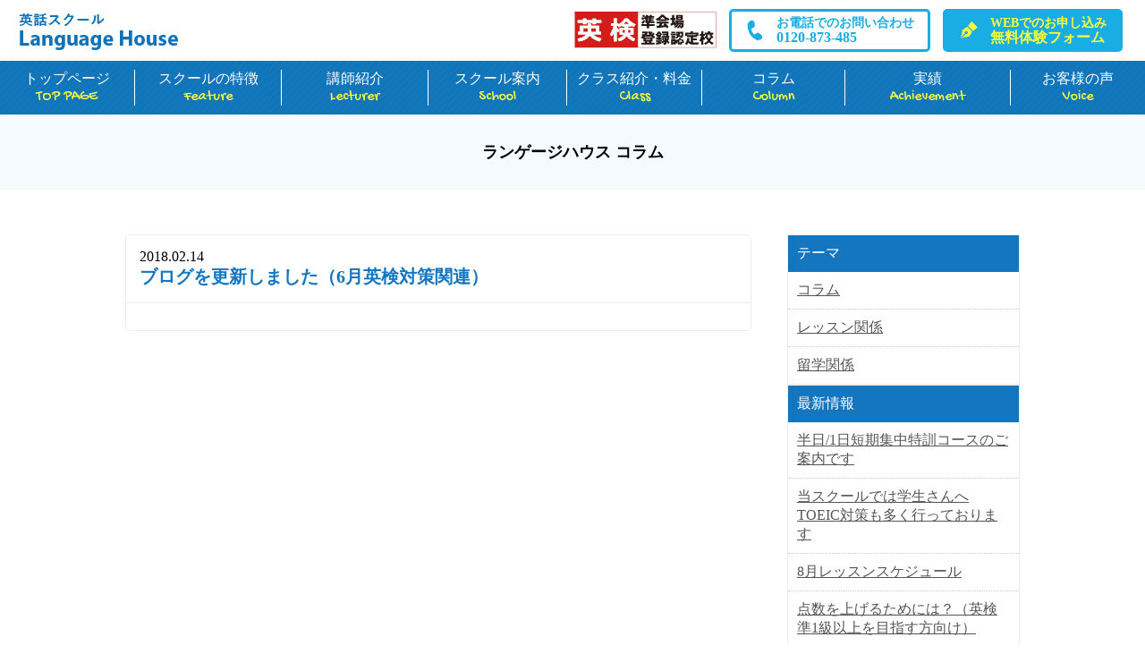

--- FILE ---
content_type: text/html; charset=UTF-8
request_url: https://language-house.xyz/news/%E3%83%96%E3%83%AD%E3%82%B0%E3%82%92%E6%9B%B4%E6%96%B0%E3%81%97%E3%81%BE%E3%81%97%E3%81%9F%EF%BC%88%E8%8B%B1%E6%A4%9C%E5%AF%BE%E7%AD%96%E9%96%A2%E9%80%A3%EF%BC%89/
body_size: 31155
content:
<!doctype html>
<html>
<head>
<meta charset="utf-8">
<meta name="viewport" content="width=device-width,initial-scale=1.0,minimum-scale=1.0">
<link rel="stylesheet" href="https://language-house.xyz/wp-content/themes/language-house/css/reset.css">
<link rel="stylesheet" href="https://language-house.xyz/wp-content/themes/language-house/css/base.css">
<script src="https://ajax.googleapis.com/ajax/libs/jquery/1.12.4/jquery.min.js"></script>
<link href="https://fonts.googleapis.com/css?family=Gochi+Hand" rel="stylesheet">
<link rel="stylesheet" href="https://language-house.xyz/wp-content/themes/language-house/js/jquery.bxslider.css">
<script src="https://language-house.xyz/wp-content/themes/language-house/js/jquery.bxslider.js"></script>
<script src="https://language-house.xyz/wp-content/themes/language-house/js/top.js"></script>
<script src="https://language-house.xyz/wp-content/themes/language-house/js/nav.js"></script>
<script>
$(function(){
  $('a[href^="#"]').click(function(){
    var speed = 500;
    var href= $(this).attr("href");
    var target = $(href == "#" || href == "" ? 'html' : href);
    var position = target.offset().top;
    $("html, body").animate({scrollTop:position}, speed, "swing");
    return false;
  });
});
</script>
<script>(function(html){html.className = html.className.replace(/\bno-js\b/,'js')})(document.documentElement);</script>
<title>ブログを更新しました（6月英検対策関連） |</title>

		<!-- All in One SEO 4.9.3 - aioseo.com -->
	<meta name="robots" content="max-image-preview:large" />
	<meta name="google-site-verification" content="dHCZr-0blU15MjX0AUWFq9EhOv0jlU_lrphBH2QeIbI" />
	<link rel="canonical" href="https://language-house.xyz/news/%e3%83%96%e3%83%ad%e3%82%b0%e3%82%92%e6%9b%b4%e6%96%b0%e3%81%97%e3%81%be%e3%81%97%e3%81%9f%ef%bc%88%e8%8b%b1%e6%a4%9c%e5%af%be%e7%ad%96%e9%96%a2%e9%80%a3%ef%bc%89/" />
	<meta name="generator" content="All in One SEO (AIOSEO) 4.9.3" />
		<script type="application/ld+json" class="aioseo-schema">
			{"@context":"https:\/\/schema.org","@graph":[{"@type":"BreadcrumbList","@id":"https:\/\/language-house.xyz\/news\/%e3%83%96%e3%83%ad%e3%82%b0%e3%82%92%e6%9b%b4%e6%96%b0%e3%81%97%e3%81%be%e3%81%97%e3%81%9f%ef%bc%88%e8%8b%b1%e6%a4%9c%e5%af%be%e7%ad%96%e9%96%a2%e9%80%a3%ef%bc%89\/#breadcrumblist","itemListElement":[{"@type":"ListItem","@id":"https:\/\/language-house.xyz#listItem","position":1,"name":"\u30db\u30fc\u30e0","item":"https:\/\/language-house.xyz","nextItem":{"@type":"ListItem","@id":"https:\/\/language-house.xyz\/news\/#listItem","name":"\u304a\u77e5\u3089\u305b"}},{"@type":"ListItem","@id":"https:\/\/language-house.xyz\/news\/#listItem","position":2,"name":"\u304a\u77e5\u3089\u305b","item":"https:\/\/language-house.xyz\/news\/","nextItem":{"@type":"ListItem","@id":"https:\/\/language-house.xyz\/news\/%e3%83%96%e3%83%ad%e3%82%b0%e3%82%92%e6%9b%b4%e6%96%b0%e3%81%97%e3%81%be%e3%81%97%e3%81%9f%ef%bc%88%e8%8b%b1%e6%a4%9c%e5%af%be%e7%ad%96%e9%96%a2%e9%80%a3%ef%bc%89\/#listItem","name":"\u30d6\u30ed\u30b0\u3092\u66f4\u65b0\u3057\u307e\u3057\u305f\uff086\u6708\u82f1\u691c\u5bfe\u7b56\u95a2\u9023\uff09"},"previousItem":{"@type":"ListItem","@id":"https:\/\/language-house.xyz#listItem","name":"\u30db\u30fc\u30e0"}},{"@type":"ListItem","@id":"https:\/\/language-house.xyz\/news\/%e3%83%96%e3%83%ad%e3%82%b0%e3%82%92%e6%9b%b4%e6%96%b0%e3%81%97%e3%81%be%e3%81%97%e3%81%9f%ef%bc%88%e8%8b%b1%e6%a4%9c%e5%af%be%e7%ad%96%e9%96%a2%e9%80%a3%ef%bc%89\/#listItem","position":3,"name":"\u30d6\u30ed\u30b0\u3092\u66f4\u65b0\u3057\u307e\u3057\u305f\uff086\u6708\u82f1\u691c\u5bfe\u7b56\u95a2\u9023\uff09","previousItem":{"@type":"ListItem","@id":"https:\/\/language-house.xyz\/news\/#listItem","name":"\u304a\u77e5\u3089\u305b"}}]},{"@type":"Organization","@id":"https:\/\/language-house.xyz\/#organization","url":"https:\/\/language-house.xyz\/"},{"@type":"WebPage","@id":"https:\/\/language-house.xyz\/news\/%e3%83%96%e3%83%ad%e3%82%b0%e3%82%92%e6%9b%b4%e6%96%b0%e3%81%97%e3%81%be%e3%81%97%e3%81%9f%ef%bc%88%e8%8b%b1%e6%a4%9c%e5%af%be%e7%ad%96%e9%96%a2%e9%80%a3%ef%bc%89\/#webpage","url":"https:\/\/language-house.xyz\/news\/%e3%83%96%e3%83%ad%e3%82%b0%e3%82%92%e6%9b%b4%e6%96%b0%e3%81%97%e3%81%be%e3%81%97%e3%81%9f%ef%bc%88%e8%8b%b1%e6%a4%9c%e5%af%be%e7%ad%96%e9%96%a2%e9%80%a3%ef%bc%89\/","name":"\u30d6\u30ed\u30b0\u3092\u66f4\u65b0\u3057\u307e\u3057\u305f\uff086\u6708\u82f1\u691c\u5bfe\u7b56\u95a2\u9023\uff09 |","inLanguage":"ja","isPartOf":{"@id":"https:\/\/language-house.xyz\/#website"},"breadcrumb":{"@id":"https:\/\/language-house.xyz\/news\/%e3%83%96%e3%83%ad%e3%82%b0%e3%82%92%e6%9b%b4%e6%96%b0%e3%81%97%e3%81%be%e3%81%97%e3%81%9f%ef%bc%88%e8%8b%b1%e6%a4%9c%e5%af%be%e7%ad%96%e9%96%a2%e9%80%a3%ef%bc%89\/#breadcrumblist"},"datePublished":"2018-02-14T22:59:36+09:00","dateModified":"2018-02-14T23:00:18+09:00"},{"@type":"WebSite","@id":"https:\/\/language-house.xyz\/#website","url":"https:\/\/language-house.xyz\/","inLanguage":"ja","publisher":{"@id":"https:\/\/language-house.xyz\/#organization"}}]}
		</script>
		<!-- All in One SEO -->

<link rel='dns-prefetch' href='//fonts.googleapis.com' />
<link href='https://fonts.gstatic.com' crossorigin rel='preconnect' />
<link rel="alternate" type="application/rss+xml" title=" &raquo; フィード" href="https://language-house.xyz/feed/" />
<link rel="alternate" type="application/rss+xml" title=" &raquo; コメントフィード" href="https://language-house.xyz/comments/feed/" />
<script type="text/javascript">
/* <![CDATA[ */
window._wpemojiSettings = {"baseUrl":"https:\/\/s.w.org\/images\/core\/emoji\/14.0.0\/72x72\/","ext":".png","svgUrl":"https:\/\/s.w.org\/images\/core\/emoji\/14.0.0\/svg\/","svgExt":".svg","source":{"concatemoji":"https:\/\/language-house.xyz\/wp-includes\/js\/wp-emoji-release.min.js?ver=6.4.7"}};
/*! This file is auto-generated */
!function(i,n){var o,s,e;function c(e){try{var t={supportTests:e,timestamp:(new Date).valueOf()};sessionStorage.setItem(o,JSON.stringify(t))}catch(e){}}function p(e,t,n){e.clearRect(0,0,e.canvas.width,e.canvas.height),e.fillText(t,0,0);var t=new Uint32Array(e.getImageData(0,0,e.canvas.width,e.canvas.height).data),r=(e.clearRect(0,0,e.canvas.width,e.canvas.height),e.fillText(n,0,0),new Uint32Array(e.getImageData(0,0,e.canvas.width,e.canvas.height).data));return t.every(function(e,t){return e===r[t]})}function u(e,t,n){switch(t){case"flag":return n(e,"\ud83c\udff3\ufe0f\u200d\u26a7\ufe0f","\ud83c\udff3\ufe0f\u200b\u26a7\ufe0f")?!1:!n(e,"\ud83c\uddfa\ud83c\uddf3","\ud83c\uddfa\u200b\ud83c\uddf3")&&!n(e,"\ud83c\udff4\udb40\udc67\udb40\udc62\udb40\udc65\udb40\udc6e\udb40\udc67\udb40\udc7f","\ud83c\udff4\u200b\udb40\udc67\u200b\udb40\udc62\u200b\udb40\udc65\u200b\udb40\udc6e\u200b\udb40\udc67\u200b\udb40\udc7f");case"emoji":return!n(e,"\ud83e\udef1\ud83c\udffb\u200d\ud83e\udef2\ud83c\udfff","\ud83e\udef1\ud83c\udffb\u200b\ud83e\udef2\ud83c\udfff")}return!1}function f(e,t,n){var r="undefined"!=typeof WorkerGlobalScope&&self instanceof WorkerGlobalScope?new OffscreenCanvas(300,150):i.createElement("canvas"),a=r.getContext("2d",{willReadFrequently:!0}),o=(a.textBaseline="top",a.font="600 32px Arial",{});return e.forEach(function(e){o[e]=t(a,e,n)}),o}function t(e){var t=i.createElement("script");t.src=e,t.defer=!0,i.head.appendChild(t)}"undefined"!=typeof Promise&&(o="wpEmojiSettingsSupports",s=["flag","emoji"],n.supports={everything:!0,everythingExceptFlag:!0},e=new Promise(function(e){i.addEventListener("DOMContentLoaded",e,{once:!0})}),new Promise(function(t){var n=function(){try{var e=JSON.parse(sessionStorage.getItem(o));if("object"==typeof e&&"number"==typeof e.timestamp&&(new Date).valueOf()<e.timestamp+604800&&"object"==typeof e.supportTests)return e.supportTests}catch(e){}return null}();if(!n){if("undefined"!=typeof Worker&&"undefined"!=typeof OffscreenCanvas&&"undefined"!=typeof URL&&URL.createObjectURL&&"undefined"!=typeof Blob)try{var e="postMessage("+f.toString()+"("+[JSON.stringify(s),u.toString(),p.toString()].join(",")+"));",r=new Blob([e],{type:"text/javascript"}),a=new Worker(URL.createObjectURL(r),{name:"wpTestEmojiSupports"});return void(a.onmessage=function(e){c(n=e.data),a.terminate(),t(n)})}catch(e){}c(n=f(s,u,p))}t(n)}).then(function(e){for(var t in e)n.supports[t]=e[t],n.supports.everything=n.supports.everything&&n.supports[t],"flag"!==t&&(n.supports.everythingExceptFlag=n.supports.everythingExceptFlag&&n.supports[t]);n.supports.everythingExceptFlag=n.supports.everythingExceptFlag&&!n.supports.flag,n.DOMReady=!1,n.readyCallback=function(){n.DOMReady=!0}}).then(function(){return e}).then(function(){var e;n.supports.everything||(n.readyCallback(),(e=n.source||{}).concatemoji?t(e.concatemoji):e.wpemoji&&e.twemoji&&(t(e.twemoji),t(e.wpemoji)))}))}((window,document),window._wpemojiSettings);
/* ]]> */
</script>
<style id='wp-emoji-styles-inline-css' type='text/css'>

	img.wp-smiley, img.emoji {
		display: inline !important;
		border: none !important;
		box-shadow: none !important;
		height: 1em !important;
		width: 1em !important;
		margin: 0 0.07em !important;
		vertical-align: -0.1em !important;
		background: none !important;
		padding: 0 !important;
	}
</style>
<link rel='stylesheet' id='wp-block-library-css' href='https://language-house.xyz/wp-includes/css/dist/block-library/style.min.css?ver=6.4.7' type='text/css' media='all' />
<link rel='stylesheet' id='aioseo/css/src/vue/standalone/blocks/table-of-contents/global.scss-css' href='https://language-house.xyz/wp-content/plugins/all-in-one-seo-pack/dist/Lite/assets/css/table-of-contents/global.e90f6d47.css?ver=4.9.3' type='text/css' media='all' />
<style id='classic-theme-styles-inline-css' type='text/css'>
/*! This file is auto-generated */
.wp-block-button__link{color:#fff;background-color:#32373c;border-radius:9999px;box-shadow:none;text-decoration:none;padding:calc(.667em + 2px) calc(1.333em + 2px);font-size:1.125em}.wp-block-file__button{background:#32373c;color:#fff;text-decoration:none}
</style>
<style id='global-styles-inline-css' type='text/css'>
body{--wp--preset--color--black: #000000;--wp--preset--color--cyan-bluish-gray: #abb8c3;--wp--preset--color--white: #ffffff;--wp--preset--color--pale-pink: #f78da7;--wp--preset--color--vivid-red: #cf2e2e;--wp--preset--color--luminous-vivid-orange: #ff6900;--wp--preset--color--luminous-vivid-amber: #fcb900;--wp--preset--color--light-green-cyan: #7bdcb5;--wp--preset--color--vivid-green-cyan: #00d084;--wp--preset--color--pale-cyan-blue: #8ed1fc;--wp--preset--color--vivid-cyan-blue: #0693e3;--wp--preset--color--vivid-purple: #9b51e0;--wp--preset--gradient--vivid-cyan-blue-to-vivid-purple: linear-gradient(135deg,rgba(6,147,227,1) 0%,rgb(155,81,224) 100%);--wp--preset--gradient--light-green-cyan-to-vivid-green-cyan: linear-gradient(135deg,rgb(122,220,180) 0%,rgb(0,208,130) 100%);--wp--preset--gradient--luminous-vivid-amber-to-luminous-vivid-orange: linear-gradient(135deg,rgba(252,185,0,1) 0%,rgba(255,105,0,1) 100%);--wp--preset--gradient--luminous-vivid-orange-to-vivid-red: linear-gradient(135deg,rgba(255,105,0,1) 0%,rgb(207,46,46) 100%);--wp--preset--gradient--very-light-gray-to-cyan-bluish-gray: linear-gradient(135deg,rgb(238,238,238) 0%,rgb(169,184,195) 100%);--wp--preset--gradient--cool-to-warm-spectrum: linear-gradient(135deg,rgb(74,234,220) 0%,rgb(151,120,209) 20%,rgb(207,42,186) 40%,rgb(238,44,130) 60%,rgb(251,105,98) 80%,rgb(254,248,76) 100%);--wp--preset--gradient--blush-light-purple: linear-gradient(135deg,rgb(255,206,236) 0%,rgb(152,150,240) 100%);--wp--preset--gradient--blush-bordeaux: linear-gradient(135deg,rgb(254,205,165) 0%,rgb(254,45,45) 50%,rgb(107,0,62) 100%);--wp--preset--gradient--luminous-dusk: linear-gradient(135deg,rgb(255,203,112) 0%,rgb(199,81,192) 50%,rgb(65,88,208) 100%);--wp--preset--gradient--pale-ocean: linear-gradient(135deg,rgb(255,245,203) 0%,rgb(182,227,212) 50%,rgb(51,167,181) 100%);--wp--preset--gradient--electric-grass: linear-gradient(135deg,rgb(202,248,128) 0%,rgb(113,206,126) 100%);--wp--preset--gradient--midnight: linear-gradient(135deg,rgb(2,3,129) 0%,rgb(40,116,252) 100%);--wp--preset--font-size--small: 13px;--wp--preset--font-size--medium: 20px;--wp--preset--font-size--large: 36px;--wp--preset--font-size--x-large: 42px;--wp--preset--spacing--20: 0.44rem;--wp--preset--spacing--30: 0.67rem;--wp--preset--spacing--40: 1rem;--wp--preset--spacing--50: 1.5rem;--wp--preset--spacing--60: 2.25rem;--wp--preset--spacing--70: 3.38rem;--wp--preset--spacing--80: 5.06rem;--wp--preset--shadow--natural: 6px 6px 9px rgba(0, 0, 0, 0.2);--wp--preset--shadow--deep: 12px 12px 50px rgba(0, 0, 0, 0.4);--wp--preset--shadow--sharp: 6px 6px 0px rgba(0, 0, 0, 0.2);--wp--preset--shadow--outlined: 6px 6px 0px -3px rgba(255, 255, 255, 1), 6px 6px rgba(0, 0, 0, 1);--wp--preset--shadow--crisp: 6px 6px 0px rgba(0, 0, 0, 1);}:where(.is-layout-flex){gap: 0.5em;}:where(.is-layout-grid){gap: 0.5em;}body .is-layout-flow > .alignleft{float: left;margin-inline-start: 0;margin-inline-end: 2em;}body .is-layout-flow > .alignright{float: right;margin-inline-start: 2em;margin-inline-end: 0;}body .is-layout-flow > .aligncenter{margin-left: auto !important;margin-right: auto !important;}body .is-layout-constrained > .alignleft{float: left;margin-inline-start: 0;margin-inline-end: 2em;}body .is-layout-constrained > .alignright{float: right;margin-inline-start: 2em;margin-inline-end: 0;}body .is-layout-constrained > .aligncenter{margin-left: auto !important;margin-right: auto !important;}body .is-layout-constrained > :where(:not(.alignleft):not(.alignright):not(.alignfull)){max-width: var(--wp--style--global--content-size);margin-left: auto !important;margin-right: auto !important;}body .is-layout-constrained > .alignwide{max-width: var(--wp--style--global--wide-size);}body .is-layout-flex{display: flex;}body .is-layout-flex{flex-wrap: wrap;align-items: center;}body .is-layout-flex > *{margin: 0;}body .is-layout-grid{display: grid;}body .is-layout-grid > *{margin: 0;}:where(.wp-block-columns.is-layout-flex){gap: 2em;}:where(.wp-block-columns.is-layout-grid){gap: 2em;}:where(.wp-block-post-template.is-layout-flex){gap: 1.25em;}:where(.wp-block-post-template.is-layout-grid){gap: 1.25em;}.has-black-color{color: var(--wp--preset--color--black) !important;}.has-cyan-bluish-gray-color{color: var(--wp--preset--color--cyan-bluish-gray) !important;}.has-white-color{color: var(--wp--preset--color--white) !important;}.has-pale-pink-color{color: var(--wp--preset--color--pale-pink) !important;}.has-vivid-red-color{color: var(--wp--preset--color--vivid-red) !important;}.has-luminous-vivid-orange-color{color: var(--wp--preset--color--luminous-vivid-orange) !important;}.has-luminous-vivid-amber-color{color: var(--wp--preset--color--luminous-vivid-amber) !important;}.has-light-green-cyan-color{color: var(--wp--preset--color--light-green-cyan) !important;}.has-vivid-green-cyan-color{color: var(--wp--preset--color--vivid-green-cyan) !important;}.has-pale-cyan-blue-color{color: var(--wp--preset--color--pale-cyan-blue) !important;}.has-vivid-cyan-blue-color{color: var(--wp--preset--color--vivid-cyan-blue) !important;}.has-vivid-purple-color{color: var(--wp--preset--color--vivid-purple) !important;}.has-black-background-color{background-color: var(--wp--preset--color--black) !important;}.has-cyan-bluish-gray-background-color{background-color: var(--wp--preset--color--cyan-bluish-gray) !important;}.has-white-background-color{background-color: var(--wp--preset--color--white) !important;}.has-pale-pink-background-color{background-color: var(--wp--preset--color--pale-pink) !important;}.has-vivid-red-background-color{background-color: var(--wp--preset--color--vivid-red) !important;}.has-luminous-vivid-orange-background-color{background-color: var(--wp--preset--color--luminous-vivid-orange) !important;}.has-luminous-vivid-amber-background-color{background-color: var(--wp--preset--color--luminous-vivid-amber) !important;}.has-light-green-cyan-background-color{background-color: var(--wp--preset--color--light-green-cyan) !important;}.has-vivid-green-cyan-background-color{background-color: var(--wp--preset--color--vivid-green-cyan) !important;}.has-pale-cyan-blue-background-color{background-color: var(--wp--preset--color--pale-cyan-blue) !important;}.has-vivid-cyan-blue-background-color{background-color: var(--wp--preset--color--vivid-cyan-blue) !important;}.has-vivid-purple-background-color{background-color: var(--wp--preset--color--vivid-purple) !important;}.has-black-border-color{border-color: var(--wp--preset--color--black) !important;}.has-cyan-bluish-gray-border-color{border-color: var(--wp--preset--color--cyan-bluish-gray) !important;}.has-white-border-color{border-color: var(--wp--preset--color--white) !important;}.has-pale-pink-border-color{border-color: var(--wp--preset--color--pale-pink) !important;}.has-vivid-red-border-color{border-color: var(--wp--preset--color--vivid-red) !important;}.has-luminous-vivid-orange-border-color{border-color: var(--wp--preset--color--luminous-vivid-orange) !important;}.has-luminous-vivid-amber-border-color{border-color: var(--wp--preset--color--luminous-vivid-amber) !important;}.has-light-green-cyan-border-color{border-color: var(--wp--preset--color--light-green-cyan) !important;}.has-vivid-green-cyan-border-color{border-color: var(--wp--preset--color--vivid-green-cyan) !important;}.has-pale-cyan-blue-border-color{border-color: var(--wp--preset--color--pale-cyan-blue) !important;}.has-vivid-cyan-blue-border-color{border-color: var(--wp--preset--color--vivid-cyan-blue) !important;}.has-vivid-purple-border-color{border-color: var(--wp--preset--color--vivid-purple) !important;}.has-vivid-cyan-blue-to-vivid-purple-gradient-background{background: var(--wp--preset--gradient--vivid-cyan-blue-to-vivid-purple) !important;}.has-light-green-cyan-to-vivid-green-cyan-gradient-background{background: var(--wp--preset--gradient--light-green-cyan-to-vivid-green-cyan) !important;}.has-luminous-vivid-amber-to-luminous-vivid-orange-gradient-background{background: var(--wp--preset--gradient--luminous-vivid-amber-to-luminous-vivid-orange) !important;}.has-luminous-vivid-orange-to-vivid-red-gradient-background{background: var(--wp--preset--gradient--luminous-vivid-orange-to-vivid-red) !important;}.has-very-light-gray-to-cyan-bluish-gray-gradient-background{background: var(--wp--preset--gradient--very-light-gray-to-cyan-bluish-gray) !important;}.has-cool-to-warm-spectrum-gradient-background{background: var(--wp--preset--gradient--cool-to-warm-spectrum) !important;}.has-blush-light-purple-gradient-background{background: var(--wp--preset--gradient--blush-light-purple) !important;}.has-blush-bordeaux-gradient-background{background: var(--wp--preset--gradient--blush-bordeaux) !important;}.has-luminous-dusk-gradient-background{background: var(--wp--preset--gradient--luminous-dusk) !important;}.has-pale-ocean-gradient-background{background: var(--wp--preset--gradient--pale-ocean) !important;}.has-electric-grass-gradient-background{background: var(--wp--preset--gradient--electric-grass) !important;}.has-midnight-gradient-background{background: var(--wp--preset--gradient--midnight) !important;}.has-small-font-size{font-size: var(--wp--preset--font-size--small) !important;}.has-medium-font-size{font-size: var(--wp--preset--font-size--medium) !important;}.has-large-font-size{font-size: var(--wp--preset--font-size--large) !important;}.has-x-large-font-size{font-size: var(--wp--preset--font-size--x-large) !important;}
.wp-block-navigation a:where(:not(.wp-element-button)){color: inherit;}
:where(.wp-block-post-template.is-layout-flex){gap: 1.25em;}:where(.wp-block-post-template.is-layout-grid){gap: 1.25em;}
:where(.wp-block-columns.is-layout-flex){gap: 2em;}:where(.wp-block-columns.is-layout-grid){gap: 2em;}
.wp-block-pullquote{font-size: 1.5em;line-height: 1.6;}
</style>
<link rel='stylesheet' id='twentyfifteen-fonts-css' href='https://fonts.googleapis.com/css?family=Noto+Sans%3A400italic%2C700italic%2C400%2C700%7CNoto+Serif%3A400italic%2C700italic%2C400%2C700%7CInconsolata%3A400%2C700&#038;subset=latin%2Clatin-ext' type='text/css' media='all' />
<link rel='stylesheet' id='genericons-css' href='https://language-house.xyz/wp-content/themes/language-house/genericons/genericons.css?ver=3.2' type='text/css' media='all' />
<link rel='stylesheet' id='twentyfifteen-style-css' href='https://language-house.xyz/wp-content/themes/language-house/style.css?ver=6.4.7' type='text/css' media='all' />
<!--[if lt IE 9]>
<link rel='stylesheet' id='twentyfifteen-ie-css' href='https://language-house.xyz/wp-content/themes/language-house/css/ie.css?ver=20141010' type='text/css' media='all' />
<![endif]-->
<!--[if lt IE 8]>
<link rel='stylesheet' id='twentyfifteen-ie7-css' href='https://language-house.xyz/wp-content/themes/language-house/css/ie7.css?ver=20141010' type='text/css' media='all' />
<![endif]-->
<script type="text/javascript" src="https://language-house.xyz/wp-includes/js/jquery/jquery.min.js?ver=3.7.1" id="jquery-core-js"></script>
<script type="text/javascript" src="https://language-house.xyz/wp-includes/js/jquery/jquery-migrate.min.js?ver=3.4.1" id="jquery-migrate-js"></script>
<link rel="https://api.w.org/" href="https://language-house.xyz/wp-json/" /><link rel="EditURI" type="application/rsd+xml" title="RSD" href="https://language-house.xyz/xmlrpc.php?rsd" />
<meta name="generator" content="WordPress 6.4.7" />
<link rel='shortlink' href='https://language-house.xyz/?p=169' />
<link rel="alternate" type="application/json+oembed" href="https://language-house.xyz/wp-json/oembed/1.0/embed?url=https%3A%2F%2Flanguage-house.xyz%2Fnews%2F%25e3%2583%2596%25e3%2583%25ad%25e3%2582%25b0%25e3%2582%2592%25e6%259b%25b4%25e6%2596%25b0%25e3%2581%2597%25e3%2581%25be%25e3%2581%2597%25e3%2581%259f%25ef%25bc%2588%25e8%258b%25b1%25e6%25a4%259c%25e5%25af%25be%25e7%25ad%2596%25e9%2596%25a2%25e9%2580%25a3%25ef%25bc%2589%2F" />
<link rel="alternate" type="text/xml+oembed" href="https://language-house.xyz/wp-json/oembed/1.0/embed?url=https%3A%2F%2Flanguage-house.xyz%2Fnews%2F%25e3%2583%2596%25e3%2583%25ad%25e3%2582%25b0%25e3%2582%2592%25e6%259b%25b4%25e6%2596%25b0%25e3%2581%2597%25e3%2581%25be%25e3%2581%2597%25e3%2581%259f%25ef%25bc%2588%25e8%258b%25b1%25e6%25a4%259c%25e5%25af%25be%25e7%25ad%2596%25e9%2596%25a2%25e9%2580%25a3%25ef%25bc%2589%2F&#038;format=xml" />
<style type="text/css">.recentcomments a{display:inline !important;padding:0 !important;margin:0 !important;}</style><!-- Global site tag (gtag.js) - Google Ads: 979471337 -->
<script async src="https://www.googletagmanager.com/gtag/js?id=AW-979471337"></script>
<script>
  window.dataLayer = window.dataLayer || [];
  function gtag(){dataLayer.push(arguments);}
  gtag('js', new Date());

  gtag('config', 'AW-979471337');
</script>
<!-- Event snippet for 申し込みボタン(TELorフォーム) conversion page
In your html page, add the snippet and call gtag_report_conversion when someone clicks on the chosen link or button. -->
<script>
function gtag_report_conversion(url) {
  var callback = function () {
    if (typeof(url) != 'undefined') {
      window.location = url;
    }
  };
  gtag('event', 'conversion', {
      'send_to': 'AW-979471337/n3c7CN-h3dEBEOmXhtMD',
      'event_callback': callback
  });
  return false;
}
</script>
<link rel="icon" href="https://language-house.xyz/wp-content/uploads/2021/01/cropped-logo-32x32.png" sizes="32x32" />
<link rel="icon" href="https://language-house.xyz/wp-content/uploads/2021/01/cropped-logo-192x192.png" sizes="192x192" />
<link rel="apple-touch-icon" href="https://language-house.xyz/wp-content/uploads/2021/01/cropped-logo-180x180.png" />
<meta name="msapplication-TileImage" content="https://language-house.xyz/wp-content/uploads/2021/01/cropped-logo-270x270.png" />
</head>
<body>

<header class="clearfix">
  <div class="logo"><a href="https://language-house.xyz/"><img src="https://language-house.xyz/wp-content/themes/language-house/img/header_logo.png" alt="英会話スクール Language House" class="pc"><img src="https://language-house.xyz/wp-content/themes/language-house/img/header_sp_logo.png" alt="英会話スクール Language House" class="sp" width="140"></a></div>
  <div class="headerBtns pc"> 
   <img src="https://language-house.xyz/wp-content/themes/language-house/img/eiken-pc.svg" height="48px;" alt="eiken" class="pc" style="margin-right: -27px !important"/>
 　　<a onclick="return gtag_report_conversion('tel:0120873485');" href="tel:0120873485" class="tel"><span>お電話でのお問い合わせ</span>0120-873-485</a>
	  <a onclick="return gtag_report_conversion('https://language-house.xyz/contact/');" href="https://language-house.xyz/contact/" class="form"><span>WEBでのお申し込み</span>無料体験フォーム</a> </div>
  <div class="spMenu sp">
<img src="https://language-house.xyz/wp-content/themes/language-house/img/sp_menu.png" alt="MENU" width="40">
</div>
   <img src="https://language-house.xyz/wp-content/themes/language-house/img/eiken-sp.svg" height="40px;" alt="eiken" class="sp" style="float:right"/>
</header>
<nav>
  <ul>
    <li><a href="https://language-house.xyz/">トップページ<span>TOP PAGE</span></a></li>
    <li><a href="https://language-house.xyz/feature/">スクールの特徴<span>Feature</span></a></li>
    <li><a href="https://language-house.xyz/lecturer/">講師紹介<span>Lecturer</span></a></li>
    <li><a href="https://language-house.xyz/school/">スクール案内<span>School</span></a></li>
    <li><a href="https://language-house.xyz/class/">クラス紹介・料金<span>Class</span></a></li>
    <li><a href="https://language-house.xyz/column/">コラム<span>Column</span></a></li>
    <li><a href="https://language-house.xyz/achievement/">実績<span>Achievement</span></a></li>
    <li><a href="https://language-house.xyz/voice/">お客様の声<span>Voice</span></a></li>
  </ul>
</nav>
<link rel="stylesheet" href="https://language-house.xyz/wp-content/themes/language-house/css/column.css">
<div class="nomv">
  <h1>ランゲージハウス コラム</h1>
</div>
<section id="column" class="contentsWap sub">
  <div class="columnWap clearfix contentsInner">
    <div class="mainColumn">
      <div class="main">
                <div class="entryHeader">
          <span>2018.02.14</span>
          <h1>ブログを更新しました（6月英検対策関連）</h1>
        </div>
        <div class="entryArea">
                  </div>
                      </div>
    </div>
    <div class="side">
      <div class="sideBox">
        <h3>テーマ</h3>
        <ul>
          	<li class="cat-item cat-item-2"><a href="https://language-house.xyz/category/column/">コラム</a>
</li>
	<li class="cat-item cat-item-7"><a href="https://language-house.xyz/category/lesson/">レッスン関係</a>
</li>
	<li class="cat-item cat-item-8"><a href="https://language-house.xyz/category/studyabroad/">留学関係</a>
</li>
        </ul>
      </div>
      
      <div class="sideBox">
        <h3>最新情報</h3>
        <ul>
          	<li><a href='https://language-house.xyz/column/onedaylesson/'>半日/1日短期集中特訓コースのご案内です</a></li>
	<li><a href='https://language-house.xyz/column/%e5%bd%93%e3%82%b9%e3%82%af%e3%83%bc%e3%83%ab%e3%81%a7%e3%81%af%e5%ad%a6%e7%94%9f%e3%81%95%e3%82%93%e3%81%b8toeic%e5%af%be%e7%ad%96%e3%82%82%e5%a4%9a%e3%81%8f%e8%a1%8c%e3%81%a3%e3%81%a6%e3%81%8a/'>当スクールでは学生さんへTOEIC対策も多く行っております</a></li>
	<li><a href='https://language-house.xyz/lesson/8%e6%9c%88%e3%83%ac%e3%83%83%e3%82%b9%e3%83%b3%e3%82%b9%e3%82%b1%e3%82%b8%e3%83%a5%e3%83%bc%e3%83%ab/'>8月レッスンスケジュール</a></li>
	<li><a href='https://language-house.xyz/column/%e7%82%b9%e6%95%b0%e3%82%92%e4%b8%8a%e3%81%92%e3%82%8b%e3%81%9f%e3%82%81%e3%81%ab%e3%81%af%ef%bc%9f%ef%bc%88%e8%8b%b1%e6%a4%9c%e6%ba%961%e7%b4%9a%e4%bb%a5%e4%b8%8a%e3%82%92%e7%9b%ae%e6%8c%87%e3%81%99/'>点数を上げるためには？（英検準1級以上を目指す方向け）</a></li>
	<li><a href='https://language-house.xyz/column/%e3%83%ac%e3%83%83%e3%82%b9%e3%83%b3%e3%82%b9%e3%82%b1%e3%82%b8%e3%83%a5%e3%83%bc%e3%83%ab/'>レッスンスケジュール</a></li>
        </ul>
      </div>
      
      <div class="sideBnrBox">
        <ul>
          <li class="blogBtn"><a href="https://ameblo.jp/languagehouse/" target="_blank"><strong>スクールブログ</strong>教室・レッスン・講師のことなどをご紹介しています</a></li>
        </ul>
      </div>
    </div>
  </div>
  
</section>

<div class="cta">
  <div class="ctaLabel">
    <h3><span>英語スクール</span>Language House</h3>
    <p>無料体験レッスン開催中！お気軽にお問い合わせください。</p>
  </div>
  <a onclick="return gtag_report_conversion('tel:0120873485');" href="tel:0120873485" class="tel"><span>お電話でのお問い合わせ</span>0120-873-485</a>
	<a onclick="return gtag_report_conversion('https://language-house.xyz/contact/');" href="https://language-house.xyz/contact/" class="form"><span>WEBでのお申し込み</span>無料体験フォーム</a> </div>
<footer>
  <div class="footerInner">
    <div class="footerLabel">
      <h4><a href="https://language-house.xyz/"><img src="https://language-house.xyz/wp-content/themes/language-house/img/footer_logo.gif" alt="英会話スクール Language House" class="pc"><img src="https://language-house.xyz/wp-content/themes/language-house/img/footer_sp_logo.png" alt="英会話スクール Language House" class="sp" width="140"></a></h4>
      <p>〒630-8244 奈良県奈良市三条町４７２番地<br/>木のうたビル３階<br/>0120-873-485 ｜ 0742-23-7706</p>
    </div>
    <div class="footerSitemap">
      <ul>
        <li><a href="https://language-house.xyz/">トップページ</a></li>
        <li><a href="https://language-house.xyz/feature/">ランゲージハウスの特徴</a></li>
        <li><a href="https://language-house.xyz/lecturer/">講師紹介</a></li>
        <li><a href="https://language-house.xyz/school/">スクール案内</a></li>
        <li><a href="https://language-house.xyz/achievement/">実績</a></li>
        <li><a href="https://language-house.xyz/voice/">お客様の声</a></li>
      </ul>
      <ul>
        <li><a href="https://language-house.xyz/class/">クラス紹介・料金</a></li>
        <li><a href="https://language-house.xyz/kids/">- キッズ向け英会話</a></li>
	<li><a href="https://language-house.xyz/student/">- 学生英語集中指導</a></li>
        <li><a href="https://language-house.xyz/business/">- 社会人向け英会話</a></li>
        <li><a href="https://language-house.xyz/global/">- グローバルコース</a></li>
      </ul>
      <ul>
        <li><a href="https://language-house.xyz/contact/">お問い合わせ</a></li>
        <li><a href="https://language-house.xyz/column/">コラム</a></li>
      </ul>
    </div>
  </div>
</footer>
<div class="copy">Copyright 2020 Language House All Rights Reserved. </div>
</body>
</html>


--- FILE ---
content_type: text/css
request_url: https://language-house.xyz/wp-content/themes/language-house/css/base.css
body_size: 19536
content:
@charset "utf-8";
body{
  font-family: "ヒラギノ角ゴ Pro W3", "Hiragino Kaku Gothic Pro", "メイリオ", Meiryo, Osaka, "ＭＳ Ｐゴシック", "MS PGothic", "sans-serif";
  overflow: hidden;
}
.clearfix:after{
  content: "";
  clear: both;
  display: block
}
a{
  transition: 0.3s;
}
a img{
  transition: 0.3s;
}
a:hover img{
  opacity: 0.7;
}
.eng{
  font-family: 'Gochi Hand', cursive;
}
.inText a{
  color: #333;
  text-decoration: underline;
}
.inText a:hover{
  color: #333;
  text-decoration: none;
}

@media screen and (max-width: 768px){
  .pc{
    display: none !important;
  }
  header{
    background: url(../img/header_bg.gif);
    padding: 10px 10px;
  }
  header .logo{
    float: left;
    text-align: center;
    margin-top: 5px;
  }
  nav{
    display: none;
  }
  .spMenu{
    cursor: pointer;
    float: right;
  }
  nav li{
    background: #FFF;
  }
  nav li a{
    display: block;
    color: #333;
    padding: 10px;
    border-bottom: 1px solid #EDEDED;
    text-decoration: none;
  }
  nav li a span{
    font-size: 13px;
    margin-left: 10px;
  }
  
  
  /* cta */
  .cta{
    background: #f3f3f3;
    padding: 20px 10px;
    text-align: center;
  }
  .ctaLabel{
    text-align: center;
    display: block;
    margin: 10px;
    vertical-align: middle;
    text-decoration: none;
  }
  .cta a{
    width: 96%;
    display: inline-block;
    margin: 2%;
    vertical-align: middle;
    text-decoration: none;
  }
  .cta a:hover{
    opacity: 0.8;
  }
  .ctaLabel h3{
    text-align: center;
    color: #19ade4;
    font-weight: bold;
    font-size: 24px;
    line-height: 90%;
    margin-bottom: 10px;
  }
  .ctaLabel h3 span{
    font-size: 16px;
    display: block;
  }
  .tel{
    color: #19ade4;
    font-weight: bold;
    border: 3px solid #19ade4;
    background:url(../img/cta_tel_bg.gif) no-repeat 10px center #FFF;
    font-size: 20px;
    padding: 10px 30px 10px 50px;
    border-radius: 5px;
    line-height: 100%;
  }
  .tel span{
    display: block;
    font-weight: bold;
    font-size: 14px;
  }
  .form{
    color: #fffd3b;
    font-weight: bold;
    border: 3px solid #19ade4;
    background:url(../img/cta_form_bg.gif) no-repeat 10px center #19ade4;
    font-size: 20px;
    padding: 10px 30px 10px 50px;
    border-radius: 5px;
    line-height: 100%;
  }
  .form span{
    display: block;
    font-weight: bold;
    font-size: 14px;
  }
  
  /* footer */
  footer{
    background: #1172B7;
    padding: 20px;
    font-size: 13px !important;
  }
  .footerInner{
    width: 100%;
    max-width: 1200px;
    margin: 0 auto;
  }
  .footerLabel{
    display: inline-block;
    vertical-align: top;
  }
  .footerLabel p{
    color: #FFF;
  }
  .footerSitemap{
    border-top: 1px solid #FFF;
    padding-top: 20px;
    margin-top: 20px;
    display: block;
    vertical-align: top;
  }
  .footerSitemap ul{
    display: block;
    vertical-align: top;
  }
  .footerSitemap ul li{
  }
  .footerSitemap ul li a{
    color: #FFF;
    text-decoration: none;
    display: block;
    width: 96%;
    padding: 2%;
    border-bottom: 1px solid #CCC;
  }
  .footerSitemap ul li a:hover{
    text-decoration: underline
  }
  
  /* copy */
  .copy{
    font-size: 13px;
    padding: 10px;
    text-align: center;
    color: #333;
  }
  
  /* subpage */
  .mv{
    height: 150px;
    width: 100%;
    max-width: 768px;
    margin: 0 auto;
    overflow: hidden;
    display: table;
  }
  .mv h1{
    text-align: center;
    color: #FFF;
    font-size: 20px;
    font-weight: bold;
    display: table-cell;
    vertical-align: middle;
    text-shadow: 1px 1px 2px #000000;
  }
  .mv h1 span{
    font-size: 14px;
    display: block;
    padding-top: 5px;
  }
  .readtext{
    background: url(../img/contents_bg.gif);
    background-size: 48px 48px;
  }
  .readtext .contentsInner{
    width: 96%;
    max-width: 768px;
    line-height: 180%;
  }
  .contentsInner{
    width: 96%;
    max-width: 768px;
    margin: 0 auto;
    padding: 30px 0;
  }
  .contentsInner p.inText{
    line-height: 180%;
    margin-bottom: 30px;
  }
  .contentsInner p.inBottomText{
    line-height: 180%;
    margin: 10px 0 15px;
  }
  .inTableWap{
    overflow: auto;
    white-space: nowrap;
  }
  .inTable{
    border-left: 1px solid #e9e9e9;
    border-bottom: 1px solid #e9e9e9;
  }
  .inTable th,.inTable td{
    border-right: 1px solid #e9e9e9;
    border-top: 1px solid #e9e9e9;
    padding: 10px;
  }
  .inTable th{
    font-weight: bold;
    background: #f3f3f3;
  }
  .inTableSide{
    border-left: 1px solid #e9e9e9;
    border-bottom: 1px solid #e9e9e9;
  }
  .inTableSide th,.inTableSide td{
    border-right: 1px solid #e9e9e9;
    border-top: 1px solid #e9e9e9;
    padding: 10px;
    width: 100%;
    display: block;
  }
  .inTableSide th{
    font-weight: bold;
    background: #f3f3f3;
  }
  .listTopLabel{
    margin-top: 20px;
  }
  #kids h2.contentsTtl{
    background: #FFBA00;
    font-size: 22px;
    font-weight: bold;
    color :#FFF;
    text-align: center;
    padding: 15px;
  }
  #kids h3.contentsSttl{
    font-size: 20px;
    font-weight: bold;
    border-left: 3px solid #FFBA00;
    padding: 0px 10px;
    margin: 50px 0 15px;
    color: #454545;
  }
  #class h2.contentsTtl{
    font-size: 22px;
    font-weight: bold;
    color :#FFF;
    text-align: center;
    padding: 15px;
  }
  #class h3.contentsSttl{
    font-size: 20px;
    font-weight: bold;
    border-left: 3px solid #1278BB;
    padding: 0px 10px;
    margin: 50px 0 15px;
    color: #454545;
  }
  #student h2.contentsTtl{
    background: #66CC66;
    font-size: 22px;
    font-weight: bold;
    color :#FFF;
    text-align: center;
    padding: 15px;
  }
  #student h3.contentsSttl{
    font-size: 20px;
    font-weight: bold;
    border-left: 3px solid #66CC66;
    padding: 0px 10px;
    margin: 50px 0 15px;
    color: #454545;
  }
  #business h2.contentsTtl{
    background: #2E99E6;
    font-size: 22px;
    font-weight: bold;
    color :#FFF;
    text-align: center;
    padding: 15px;
  }
  #business h3.contentsSttl{
    font-size: 20px;
    font-weight: bold;
    border-left: 3px solid #2E99E6;
    padding: 0px 10px;
    margin: 50px 0 15px;
    color: #454545;
  }
  .sub h2.contentsTtl{
    background: #1172b7;
    font-size: 22px;
    font-weight: bold;
    color :#FFF;
    text-align: center;
    padding: 15px;
  }
  .sub h3.contentsSttl{
    font-size: 20px;
    font-weight: bold;
    border-left: 3px solid #1172b7;
    padding: 0px 10px;
    margin: 50px 0 15px;
    color: #454545;
  }
  .nomv{
    background: #F4FAFE;
    padding: 20px 10px;
    text-align: center;
    font-size: 18px;
  }
  .nomv h1{
    font-weight: bold;
  }
}
@media screen and (min-width: 769px) and (max-width: 1199px) {
  .sp{
    display: none !important;
  }
  header{
    padding: 10px 20px;
  }
  header .logo{
    float: left;
  }
  .headerBtns{
    display: inline-block;
    float: right;
  }
  .headerBtns a{
    display: inline-block;
    margin: 0 5px;
    vertical-align: middle;
    text-decoration: none;
  }
  .headerBtns .tel,.headerBtns .form{
    font-size: 16px;
    padding: 5px 15px 5px 50px;
  }
  nav{
    background: url(../img/header_bg.gif);
    padding: 10px 0;
    display: table;
    width: 100%;
  }
  nav li{
    display: table-cell;
    border-right: 1px solid #FFF;
    width: 400px;
  }
  nav li:last-child{
    border-right: none;
  }
  nav li a{
    display: block;
    color: #FFF;
    text-decoration: none;
    text-align: center;
  }
  nav li a span{
    display: block;
    font-family: 'Gochi Hand', cursive;
    color: #fffd3b;
  }
  
  
  /* cta */
  .cta{
    background: #f3f3f3;
    padding: 30px;
    text-align: center;
  }
  .ctaLabel{
    text-align: center;
    display: block;
    margin: 0 10px;
    vertical-align: middle;
    text-decoration: none;
  }
  .cta a{
    display: inline-block;
    margin: 0 10px;
    vertical-align: middle;
    text-decoration: none;
  }
  .cta a:hover{
    opacity: 0.8;
  }
  .ctaLabel h3{
    text-align: center;
    color: #19ade4;
    font-weight: bold;
    font-size: 24px;
    line-height: 90%;
    margin-bottom: 10px;
  }
  .ctaLabel h3 span{
    font-size: 16px;
    display: block;
  }
  .tel{
    color: #19ade4;
    font-weight: bold;
    border: 3px solid #19ade4;
    background:url(../img/cta_tel_bg.gif) no-repeat 10px center #FFF;
    font-size: 20px;
    padding: 10px 30px 10px 50px;
    border-radius: 5px;
    line-height: 100%;
  }
  .tel span{
    display: block;
    font-weight: bold;
    font-size: 14px;
  }
  .form{
    color: #fffd3b;
    font-weight: bold;
    border: 3px solid #19ade4;
    background:url(../img/cta_form_bg.gif) no-repeat 10px center #19ade4;
    font-size: 20px;
    padding: 10px 30px 10px 50px;
    border-radius: 5px;
    line-height: 100%;
  }
  .form span{
    display: block;
    font-weight: bold;
    font-size: 14px;
  }
  
  /* footer */
  footer{
    background: #1172B7;
    padding: 50px;
  }
  .footerInner{
    width: 100%;
    max-width: 1200px;
    margin: 0 auto;
  }
  .footerLabel{
    padding-right: 30px;
    margin-right: 30px;
    display: inline-block;
    vertical-align: top;
  }
  .footerLabel p{
    color: #FFF;
  }
  .footerSitemap{
    border-top: 1px solid #FFF;
    padding-top: 20px;
    margin-top: 20px;
    display: block;
    vertical-align: top;
  }
  .footerSitemap ul{
    display: inline-block;
    vertical-align: top;
    margin-right: 30px;
  }
  .footerSitemap ul li a{
    color: #FFF;
    text-decoration: none;
  }
  .footerSitemap ul li a:hover{
    text-decoration: underline
  }
  
  /* copy */
  .copy{
    font-size: 13px;
    padding: 10px;
    text-align: center;
    color: #333;
  }
  /* subpage */
  .mv{
    height: 400px;
    width: 100%;
    max-width: 1199px;
    margin: 0 auto;
    overflow: hidden;
    display: table;
  }
  .mv h1{
    text-align: center;
    color: #FFF;
    font-size: 30px;
    font-weight: bold;
    display: table-cell;
    vertical-align: middle;
    text-shadow: 1px 1px 2px #000000;
  }
  .mv h1 span{
    font-size: 16px;
    display: block;
    padding-top: 5px;
  }
  .readtext{
    background: url(../img/contents_bg.gif);
    background-size: 96px 96px;
  }
  .readtext .contentsInner{
    width: 96%;
    max-width: 1000px;
    line-height: 180%;
  }
  .contentsInner{
    width: 96%;
    max-width: 1000px;
    margin: 0 auto;
    padding: 50px 0;
  }
  .contentsInner p.inText{
    line-height: 180%;
    margin-bottom: 30px;
  }
  .contentsInner p.inBottomText{
    line-height: 180%;
    margin: 10px 0 15px;
  }
  .inTable{
    border-left: 1px solid #e9e9e9;
    border-bottom: 1px solid #e9e9e9;
  }
  .inTable th,.inTable td{
    border-right: 1px solid #e9e9e9;
    border-top: 1px solid #e9e9e9;
    padding: 10px;
  }
  .inTable th{
    font-weight: bold;
    background: #f3f3f3;
  }
  .inTableSide{
    border-left: 1px solid #e9e9e9;
    border-bottom: 1px solid #e9e9e9;
  }
  .inTableSide th,.inTableSide td{
    border-right: 1px solid #e9e9e9;
    border-top: 1px solid #e9e9e9;
    padding: 10px;
  }
  .inTableSide th{
    font-weight: bold;
    background: #f3f3f3;
  }
  .listTopLabel{
    margin-top: 30px;
  }
  #kids h2.contentsTtl{
    background: #FFBA00;
    font-size: 22px;
    font-weight: bold;
    color :#FFF;
    text-align: center;
    padding: 15px;
  }
  #kids h3.contentsSttl{
    font-size: 20px;
    font-weight: bold;
    border-left: 3px solid #FFBA00;
    padding: 0px 10px;
    margin: 50px 0 15px;
    color: #454545;
  }
  #class h2.contentsTtl{
    font-size: 22px;
    font-weight: bold;
    color :#FFF;
    text-align: center;
    padding: 15px;
  }
  #class h3.contentsSttl{
    font-size: 20px;
    font-weight: bold;
    border-left: 3px solid #1278BB;
    padding: 0px 10px;
    margin: 50px 0 15px;
    color: #454545;
  }
  #student h2.contentsTtl{
    background: #66CC66;
    font-size: 22px;
    font-weight: bold;
    color :#FFF;
    text-align: center;
    padding: 15px;
  }
  #student h3.contentsSttl{
    font-size: 20px;
    font-weight: bold;
    border-left: 3px solid #66CC66;
    padding: 0px 10px;
    margin: 50px 0 15px;
    color: #454545;
  }
  #business h2.contentsTtl{
    background: #2E99E6;
    font-size: 22px;
    font-weight: bold;
    color :#FFF;
    text-align: center;
    padding: 15px;
  }
  #business h3.contentsSttl{
    font-size: 20px;
    font-weight: bold;
    border-left: 3px solid #2E99E6;
    padding: 0px 10px;
    margin: 50px 0 15px;
    color: #454545;
  }
  .sub h2.contentsTtl{
    background: #1172b7;
    font-size: 22px;
    font-weight: bold;
    color :#FFF;
    text-align: center;
    padding: 15px;
  }
  .sub h3.contentsSttl{
    font-size: 20px;
    font-weight: bold;
    border-left: 3px solid #1172b7;
    padding: 0px 10px;
    margin: 50px 0 15px;
    color: #454545;
  }
  .nomv{
    background: #F4FAFE;
    padding: 30px 20px;
    text-align: center;
    font-size: 18px;
  }
  .nomv h1{
    font-weight: bold;
  }
}
@media screen and (min-width: 1200px)  {
  .sp{
    display: none !important;
  }
  header{
    padding: 10px 20px;
  }
  header .logo{
    float: left;
  }
  .headerBtns{
    display: inline-block;
    float: right;
  }
  .headerBtns a{
    display: inline-block;
    margin: 0 5px;
    vertical-align: middle;
    text-decoration: none;
  }
  .headerBtns .tel,.headerBtns .form{
    font-size: 16px;
    padding: 5px 15px 5px 50px;
  }
  nav{
    background: url(../img/header_bg.gif);
    padding: 10px 0;
    display: table;
    width: 100%;
  }
  nav li{
    display: table-cell;
    border-right: 1px solid #FFF;
    width: 400px;
  }
  nav li:last-child{
    border-right: none;
  }
  nav li a{
    display: block;
    color: #FFF;
    text-decoration: none;
    text-align: center;
  }
  nav li a span{
    display: block;
    font-family: 'Gochi Hand', cursive;
    color: #fffd3b;
  }
  
  
  /* cta */
  .cta{
    background: #f3f3f3;
    padding: 30px;
    text-align: center;
  }
  .ctaLabel,.cta a{
    display: inline-block;
    margin: 0 10px;
    vertical-align: middle;
    text-decoration: none;
  }
  .cta a:hover{
    opacity: 0.8;
  }
  .ctaLabel h3{
    text-align: left;
    color: #19ade4;
    font-weight: bold;
    font-size: 24px;
    line-height: 90%;
    margin-bottom: 10px;
  }
  .ctaLabel h3 span{
    font-size: 16px;
    display: block;
  }
  .tel{
    color: #19ade4;
    font-weight: bold;
    border: 3px solid #19ade4;
    background:url(../img/cta_tel_bg.gif) no-repeat 10px center #FFF;
    font-size: 20px;
    padding: 10px 30px 10px 50px;
    border-radius: 5px;
    line-height: 100%;
  }
  .tel span{
    display: block;
    font-weight: bold;
    font-size: 14px;
  }
  .form{
    color: #fffd3b;
    font-weight: bold;
    border: 3px solid #19ade4;
    background:url(../img/cta_form_bg.gif) no-repeat 10px center #19ade4;
    font-size: 20px;
    padding: 10px 30px 10px 50px;
    border-radius: 5px;
    line-height: 100%;
  }
  .form span{
    display: block;
    font-weight: bold;
    font-size: 14px;
  }
  
  /* footer */
  footer{
    background: #1172B7;
    padding: 50px;
  }
  .footerInner{
    width: 100%;
    max-width: 1200px;
    margin: 0 auto;
  }
  .footerLabel{
    padding-right: 30px;
    margin-right: 30px;
    display: inline-block;
    vertical-align: top;
  }
  .footerLabel p{
    color: #FFF;
  }
  .footerSitemap{
    border-left: 1px solid #FFF;
    padding-left: 30px;
    display: inline-block;
    vertical-align: top;
  }
  .footerSitemap ul{
    display: inline-block;
    vertical-align: top;
    margin-right: 30px;
  }
  .footerSitemap ul li a{
    color: #FFF;
    text-decoration: none;
  }
  .footerSitemap ul li a:hover{
    text-decoration: underline
  }
  
  /* copy */
  .copy{
    font-size: 13px;
    padding: 10px;
    text-align: center;
    color: #333;
  }
  
  /* subpage */
  .mv{
    height: 500px;
    width: 100%;
    max-width: 1920px;
    margin: 0 auto;
    overflow: hidden;
    display: table;
  }
  .mv h1{
    text-align: center;
    color: #FFF;
    font-size: 30px;
    font-weight: bold;
    display: table-cell;
    vertical-align: middle;
    text-shadow: 1px 1px 2px #000000;
  }
  .mv h1 span{
    font-size: 16px;
    display: block;
    padding-top: 5px;
  }
  .readtext{
    background: url(../img/contents_bg.gif);
    background-size: 96px 96px;
  }
  .readtext .contentsInner{
    width: 96%;
    max-width: 1000px;
    line-height: 180%;
  }
  .contentsInner{
    width: 96%;
    max-width: 1000px;
    margin: 0 auto;
    padding: 50px 0;
  }
  .contentsInner p.inText{
    line-height: 180%;
    margin-bottom: 30px;
  }
  .contentsInner p.inBottomText{
    line-height: 180%;
    margin: 10px 0 15px;
  }
  .inTable{
    border-left: 1px solid #e9e9e9;
    border-bottom: 1px solid #e9e9e9;
  }
  .inTable th,.inTable td{
    border-right: 1px solid #e9e9e9;
    border-top: 1px solid #e9e9e9;
    padding: 10px;
  }
  .inTable th{
    font-weight: bold;
    background: #f3f3f3;
  }
  .inTableSide{
    border-left: 1px solid #e9e9e9;
    border-bottom: 1px solid #e9e9e9;
  }
  .inTableSide th,.inTableSide td{
    border-right: 1px solid #e9e9e9;
    border-top: 1px solid #e9e9e9;
    padding: 10px;
  }
  .inTableSide th{
    font-weight: bold;
    background: #f3f3f3;
  }
  .listTopLabel{
    margin-top: 30px;
  }
  #kids h2.contentsTtl{
    background: #FFBA00;
    font-size: 22px;
    font-weight: bold;
    color :#FFF;
    text-align: center;
    padding: 15px;
  }
  #kids h3.contentsSttl{
    font-size: 20px;
    font-weight: bold;
    border-left: 3px solid #FFBA00;
    padding: 0px 10px;
    margin: 50px 0 15px;
    color: #454545;
  }
  #class h2.contentsTtl{
    font-size: 22px;
    font-weight: bold;
    color :#FFF;
    text-align: center;
    padding: 15px;
  }
  #class h3.contentsSttl{
    font-size: 20px;
    font-weight: bold;
    border-left: 3px solid #1278BB;
    padding: 0px 10px;
    margin: 50px 0 15px;
    color: #454545;
  }
  #student h2.contentsTtl{
    background: #66CC66;
    font-size: 22px;
    font-weight: bold;
    color :#FFF;
    text-align: center;
    padding: 15px;
  }
  #student h3.contentsSttl{
    font-size: 20px;
    font-weight: bold;
    border-left: 3px solid #66CC66;
    padding: 0px 10px;
    margin: 50px 0 15px;
    color: #454545;
  }
  #business h2.contentsTtl{
    background: #2E99E6;
    font-size: 22px;
    font-weight: bold;
    color :#FFF;
    text-align: center;
    padding: 15px;
  }
  #business h3.contentsSttl{
    font-size: 20px;
    font-weight: bold;
    border-left: 3px solid #2E99E6;
    padding: 0px 10px;
    margin: 50px 0 15px;
    color: #454545;
  }
	
  #eiken-toeic h2.contentsTtl{
    background: #c33ae6;
    font-size: 22px;
    font-weight: bold;
    color :#FFF;
    text-align: center;
    padding: 15px;
  }
	
  #eiken-toeic h3.contentsSttl{
    font-size: 20px;
    font-weight: bold;
    border-left: 3px solid #c33ae6;
    padding: 0px 10px;
    margin: 50px 0 15px;
    color: #454545;
  }
  .sub h2.contentsTtl{
    background: #1172b7;
    font-size: 22px;
    font-weight: bold;
    color :#FFF;
    text-align: center;
    padding: 15px;
  }
  .sub h3.contentsSttl{
    font-size: 20px;
    font-weight: bold;
    border-left: 3px solid #1172b7;
    padding: 0px 10px;
    margin: 50px 0 15px;
    color: #454545;
  }
  .nomv{
    background: #F4FAFE;
    padding: 30px 20px;
    text-align: center;
    font-size: 18px;
  }
  .nomv h1{
    font-weight: bold;
  }
}
* html{
	margin-top:0 !important;
}

--- FILE ---
content_type: text/css
request_url: https://language-house.xyz/wp-content/themes/language-house/css/column.css
body_size: 7101
content:
@charset "utf-8";

.contentsInner strong{
  background: linear-gradient(transparent 60%, #C0E0F7 60%);
}
.entryBox a{
  color: #333;
  text-decoration: none;
}
.entryBox a:hover{
  color: #333;
  text-decoration: underline;
}
.contentsInner .blogBtn a strong{
  display: block;
  font-weight: bold;
  font-size: 16px;
  background: none;
}
.blogBtn a{
  width: 100%;
  display: block;
  padding: 10px;
  border-radius: 5px;
  transition: 0.3s;
  color:#FFF;
  background: #99CC00;
  border: 3px solid #99CC00;
  text-decoration: none;
  text-align: center;
  font-size: 14px;
}
.blogBtn a:hover{
  color: #99CC00;
  background: #FFF;
}
@media screen and (max-width: 768px){
  .columnWap{
    overflow: hidden;
  }
  .mainColumn{
    width: 100%;
    box-sizing: border-box;
  }
  .main{
    border: 1px solid #EDEDED;
    border-radius: 5px;
  }
  .entryHeader{
    padding: 15px;
    border-bottom: 1px solid #ededed;
  }
  .entryHeader h1{
    color: #1476BF;
    font-size: 20px;
    font-weight: bold;
  }
  .entryArea{
    padding: 15px;
  }
  .entryArea h2{
    background: #2F99E7;
    font-weight: bold;
    font-size: 18px;
    color: #FFF;
    padding:10px;
    margin-bottom: 20px;
    border-radius: 5px;
  }
  .entryArea h3{
    font-weight: bold;
    font-size: 18px;
    color: #2F99E7;
    border-left: 3px solid #2F99E7;
    padding-left: 8px;
    margin-bottom: 20px;
  }
  .entryArea p{
    margin-bottom: 20px;
  }
  .entryMainimg{
    border-radius: 5px;
    margin-bottom: 20px;
  }
  .side {
    width: 100%;
  }
  .sideBox{
    border: 1px solid #EDEDED;
  }
  .sideBox h3{
    background: #1476BF;
    font-size: 16px;
    color: #FFF;
    padding:10px;
    margin-bottom: 10px;
  }
  .sideBox li{
    margin-bottom: 10px;
    padding: 0 10px 10px;
    border-bottom: 1px dotted #CCC;
  }
  .sideBox li:last-child{
    border: none;
    margin-bottom: 0;
  }
  .sideBox li a{
    color: #555;
  }
  .sideBox li a:hover{
    text-decoration: none;
  }
  .sideBnrBox{
    margin-top: 20px;
  }
  .sideBnrBox li{
    margin-bottom: 10px;
  }
  .entryBox{
    padding: 10px;
    border-bottom: 1px solid #ededed;
  }
  .entryBox h2{
    font-size: 18px;
    font-weight: bold;
  }
  .entryBox .entryImg{
    float: left;
    margin-right: 20px;
  }
  .pager{
    text-align: center;
    margin: 30px 10px;
  }
  .pager a{
    border: 1px solid #2F99E7;
    border-radius: 5px;
    padding: 6px 12px;
    color: #2F99E7;
    text-decoration: none;
  }
  .pager a:hover,.pager span{
    background: #2F99E7;
    color: #FFF;
    border-radius: 5px;
    padding: 6px 12px;
  }
}
@media screen and (min-width: 769px) and (max-width: 1199px) {
  .columnWap{
    overflow: hidden;
  }
  .mainColumn{
    float: left;
    width: 100%;
    margin-right: -280px;
    padding-right: 280px;
    box-sizing: border-box;
  }
  .main{
    border: 1px solid #EDEDED;
    border-radius: 5px;
  }
  .entryHeader{
    padding: 15px;
    border-bottom: 1px solid #ededed;
  }
  .entryHeader h1{
    color: #1476BF;
    font-size: 20px;
    font-weight: bold;
  }
  .entryArea{
    padding: 15px;
  }
  .entryArea h2{
    background: #2F99E7;
    font-weight: bold;
    font-size: 18px;
    color: #FFF;
    padding:10px;
    margin-bottom: 20px;
    border-radius: 5px;
  }
  .entryArea h3{
    font-weight: bold;
    font-size: 18px;
    color: #2F99E7;
    border-left: 3px solid #2F99E7;
    padding-left: 8px;
    margin-bottom: 20px;
  }
  .entryArea p{
    margin-bottom: 20px;
  }
  .entryMainimg{
    border-radius: 5px;
    margin-bottom: 20px;
  }
  .side {
    float: right;
    width: 260px;
  }
  .sideBox{
    border: 1px solid #EDEDED;
  }
  .sideBox h3{
    background: #1476BF;
    font-size: 16px;
    color: #FFF;
    padding:10px;
    margin-bottom: 10px;
  }
  .sideBox li{
    margin-bottom: 10px;
    padding: 0 10px 10px;
    border-bottom: 1px dotted #CCC;
  }
  .sideBox li:last-child{
    border: none;
    margin-bottom: 0;
  }
  .sideBox li a{
    color: #555;
  }
  .sideBox li a:hover{
    text-decoration: none;
  }
  .sideBnrBox{
    margin-top: 20px;
  }
  .sideBnrBox li{
    margin-bottom: 10px;
  }
  .entryBox{
    padding: 10px;
    border-bottom: 1px solid #ededed;
  }
  .entryBox h2{
    font-size: 18px;
    font-weight: bold;
  }
  .entryBox .entryImg{
    float: left;
    margin-right: 20px;
  }
  .pager{
    text-align: center;
    margin: 30px 10px;
  }
  .pager a{
    border: 1px solid #2F99E7;
    border-radius: 5px;
    padding: 6px 12px;
    color: #2F99E7;
    text-decoration: none;
  }
  .pager a:hover,.pager span{
    background: #2F99E7;
    color: #FFF;
    border-radius: 5px;
    padding: 6px 12px;
  }
}
@media screen and (min-width: 1200px)  {
  .columnWap{
    overflow: hidden;
  }
  .mainColumn{
    float: left;
    width: 100%;
    margin-right: -300px;
    padding-right: 300px;
    box-sizing: border-box;
  }
  .main{
    border: 1px solid #EDEDED;
    border-radius: 5px;
  }
  .entryHeader{
    padding: 15px;
    border-bottom: 1px solid #ededed;
  }
  .entryHeader h1{
    color: #1476BF;
    font-size: 20px;
    font-weight: bold;
  }
  .entryArea{
    padding: 15px;
  }
  .entryArea h2{
    background: #2F99E7;
    font-weight: bold;
    font-size: 18px;
    color: #FFF;
    padding:10px;
    margin-bottom: 20px;
    border-radius: 5px;
  }
  .entryArea h3{
    font-weight: bold;
    font-size: 18px;
    color: #2F99E7;
    border-left: 3px solid #2F99E7;
    padding-left: 8px;
    margin-bottom: 20px;
  }
  .entryArea p{
    margin-bottom: 20px;
  }
  .entryMainimg{
    border-radius: 5px;
    margin-bottom: 20px;
  }
  .side {
    float: right;
    width: 260px;
  }
  .sideBox{
    border: 1px solid #EDEDED;
  }
  .sideBox h3{
    background: #1476BF;
    font-size: 16px;
    color: #FFF;
    padding:10px;
    margin-bottom: 10px;
  }
  .sideBox li{
    margin-bottom: 10px;
    padding: 0 10px 10px;
    border-bottom: 1px dotted #CCC;
  }
  .sideBox li:last-child{
    border: none;
    margin-bottom: 0;
  }
  .sideBox li a{
    color: #555;
  }
  .sideBox li a:hover{
    text-decoration: none;
  }
  .sideBnrBox{
    margin-top: 20px;
  }
  .sideBnrBox li{
    margin-bottom: 10px;
  }
  .entryBox{
    padding: 10px;
    border-bottom: 1px solid #ededed;
  }
  .entryBox h2{
    font-size: 18px;
    font-weight: bold;
  }
  .entryBox .entryImg{
    float: left;
    margin-right: 20px;
  }
  .pager{
    text-align: center;
    margin: 30px 10px;
  }
  .pager a{
    border: 1px solid #2F99E7;
    border-radius: 5px;
    padding: 6px 12px;
    color: #2F99E7;
    text-decoration: none;
  }
  .pager a:hover,.pager span{
    background: #2F99E7;
    color: #FFF;
    border-radius: 5px;
    padding: 6px 12px;
  }
}

--- FILE ---
content_type: application/javascript
request_url: https://language-house.xyz/wp-content/themes/language-house/js/top.js
body_size: 1033
content:
$(document).ready(function(){
$(".st01").click(function(){
  $(".student02").addClass("student01");
  $(".student01").removeClass("student02");
  $(".st02Area").hide();
  $(".st01Area").show();
});
$(".st02").click(function(){
  $(".student01").addClass("student02");
  $(".student02").removeClass("student01");
  $(".st01Area").hide();
  $(".st02Area").show();
});
$(".bs01").click(function(){
  $(".business02").addClass("business01");
  $(".business01").removeClass("business02");
  $(".bs02Area").hide();
  $(".bs01Area").show();
});
$(".bs02").click(function(){
  $(".business01").addClass("business02");
  $(".business02").removeClass("business01");
  $(".bs01Area").hide();
  $(".bs02Area").show();
});
$(".contentsTab li").click(function(){
  $(".contentsTab li").removeClass("on");
  $(this).addClass("on");
});
$(".co01").click(function(){
  $(".contentArea").hide();
  $(".co01Area").show();
});
$(".co02").click(function(){
  $(".contentArea").hide();
  $(".co02Area").show();
});
});

--- FILE ---
content_type: image/svg+xml
request_url: https://language-house.xyz/wp-content/themes/language-house/img/eiken-pc.svg
body_size: 22100
content:
<svg xmlns="http://www.w3.org/2000/svg" xmlns:xlink="http://www.w3.org/1999/xlink" viewBox="0 0 401.25 121.05"><defs><style>.cls-1,.cls-6{fill:none;}.cls-2{clip-path:url(#clip-path);}.cls-3{fill:#d31d1a;}.cls-4{fill:#fff;}.cls-5{fill:#231815;}.cls-6{stroke:#d31d1a;stroke-miterlimit:10;}</style><clipPath id="clip-path" transform="translate(0.78 7.46)"><rect class="cls-1" x="1.03" y="0.33" width="178.23" height="100.91"/></clipPath></defs><g id="レイヤー_2" data-name="レイヤー 2"><g id="レイヤー_1-2" data-name="レイヤー 1"><g class="cls-2"><path class="cls-3" d="M.66,113.43q0-50.91,0-101.82c0-.55.14-.62.65-.62H189.7V112.57c0,.86,0,.86-.85.86Zm147.09-17c-.26-.39-.67-.23-1-.23H35.5c-.22,0-.43,0-.65,0s-.51.12-.59.51a9,9,0,0,0,0,1.94c0,1.51,0,3,0,4.52,0,2,.09,4-.05,5.94,0,.43-.16,1.06.3,1.47s.77.23,1.16.23h108.4c1,0,2.1,0,3.15,0,.59,0,.8-.19.8-.79,0-4.32,0-8.64,0-13C148,96.8,148,96.54,147.75,96.4Zm-123.41-77a.84.84,0,0,0-.32.73c0,1-.06,2.06,0,3.08.06.68-.23.74-.76.74l-13.7,0c-.57,0-.87.19-.86.83,0,2,0,4,0,6,0,.94,0,.94.94.94,4.59,0,9.18,0,13.77,0,.5,0,.62.14.6.62,0,.94,0,1.88,0,2.82,0,.44.17.61.63.6,2.4,0,4.8,0,7.21,0l1,0c.38,0,.52-.15.51-.55,0-1,0-1.92,0-2.88,0-.45.14-.55.55-.55q8.16,0,16.32,0c.41,0,.53.14.52.52,0,.94,0,1.88,0,2.82,0,.52.18.68.69.67,1.68,0,3.36,0,5,0,1,0,2.09,0,3.14,0,.53,0,.79-.14.75-.75-.06-.83,0-1.66,0-2.49,0-.58.15-.77.76-.77,4.52,0,9,0,13.57,0,.72,0,.87-.14.87-.87V24.92c0-.85-.21-1.05-1.06-1.05H60.92c-.39,0-.53-.14-.52-.54,0-1.09,0-2.19,0-3.28,0-.52-.15-.68-.67-.68q-4.18,0-8.39,0c-.51,0-.63.2-.62.65,0,1.07,0,2.14,0,3.21,0,.53-.14.66-.65.66q-7.83,0-15.66,0h-.59c-.36,0-.46-.15-.45-.52,0-1.07,0-2.14,0-3.2a.68.68,0,0,0-.64-.8c0-.36-.27-.21-.42-.21-2.54,0-5.09,0-7.63,0C24.61,19.15,24.34,19,24.34,19.37ZM69.28,39.8c-.08-.37-.38-.21-.58-.21-7.12-.14-14.25.26-21.37-.23,0-1.59,0-3.18,0-4.77,0-.61-.25-.71-.74-.68-1.66.12-3.32,0-5,.05H37.87c-.52,0-.82.09-.78.77.07,1.41,0,2.83,0,4.25,0,.78-.07.85-.87.85H16.06c-.88,0-.93.05-.93.91,0,5,0,10.08,0,15.12,0,.55-.1.77-.71.75-1.44,0-2.88,0-4.33,0-.6,0-.79.22-.79.81,0,2,0,4,0,6,0,.86,0,.86.84.86h21.1a8.19,8.19,0,0,0,1.11,0c.3,0,.29.23.41.34s-.11.17-.18.25c-.58.59-1.09,1.23-1.72,1.77a37.55,37.55,0,0,1-5.73,4,46.6,46.6,0,0,1-4.55,2.22,48.41,48.41,0,0,1-6.67,2.14c-1.52.39-3.06.71-4.6,1-.62.14-.75.35-.52.94.88,2.25,1.75,4.5,2.64,6.74a.65.65,0,0,0,.67.46,11.51,11.51,0,0,0,1.25-.25,47.42,47.42,0,0,0,5.55-1.12,39.67,39.67,0,0,0,4.49-1.31c1.6-.55,3.19-1.17,4.75-1.84A37.16,37.16,0,0,0,34,76.39,31.21,31.21,0,0,0,40,71.33a31.46,31.46,0,0,0,2.38-3c.47-.67.7-.69,1.19-.1.22.25.45.5.65.76a18.51,18.51,0,0,0,2.07,2.39c.85.78,1.69,1.62,2.63,2.33,1.62,1.23,3.22,2.48,5,3.55a33.61,33.61,0,0,0,4.5,2.52c.92.39,1.82.81,2.74,1.2s2,.8,3,1.18a16.06,16.06,0,0,0,1.85.62c.79.19,1.55.45,2.33.67s1.55.44,2.33.62a.74.74,0,0,0,.9-.42c1.34-2.28,2.74-4.52,4-6.85.18-.33.65-.6.59-.92s-.7-.16-1-.46c-.07-.08-.17,0-.22,0-.55-.26-1.19-.08-1.73-.3-1.06-.43-2.19-.53-3.26-.9s-2.05-.64-3.07-1c-1.37-.46-2.66-1.13-4-1.66a41.18,41.18,0,0,1-4.12-2.14c-1.2-.64-2.26-1.48-3.4-2.22a20,20,0,0,1-2.49-2.31c.31-.12.33-.43.44-.68H67.17c2.3,0,4.59,0,6.88,0,.64,0,.89-.08.87-.82-.06-2.09,0-4.19,0-6.28,0-.41-.12-.53-.51-.52-1.31,0-2.62,0-3.93,0-.9,0-1-.12-1-1,0-5.06-.08-10.12,0-15.18C69.46,40.18,69.49,40,69.28,39.8Zm49.87,29.67h0V58.53c0-1,0-2,0-3,0-.17,0-.39.16-.45s.31.13.41.26c.76.92,1.67,1.69,2.51,2.54.42.41.64.27.85-.13.38-.72.69-1.48,1.1-2.18.57-1,.93-2,1.5-3s.5-1-.36-1.78a7.71,7.71,0,0,0-.7-.7,32,32,0,0,1-5.18-5,1.15,1.15,0,0,1-.29-.76c0-1.22,0-2.44,0-3.66,0-.31.09-.44.4-.43,1,0,2,0,3,0,.13,0,.27,0,.38.16.59,1,1.16,2.07,1.82,3.05.4.58.67.69,1.25.35,2.07-1.22,4.13-2.45,6.21-3.64.3-.17.57-.58,1-.36s.2.68.18,1c-.05.62.2.76.79.75,2.29,0,4.58,0,6.88,0,.44,0,.6.09.58.57a22.9,22.9,0,0,0,0,2.62c0,.8.09.81-.72.81H128c-.82,0-.91.09-.91.87v7.14c0,3.58,0,7.16,0,10.74,0,.62.27.85.85.83H138c.2,0,.48-.1.59.14s-.12.37-.24.54a23.07,23.07,0,0,1-4.18,4.37,26.41,26.41,0,0,1-6,3.66A27.4,27.4,0,0,1,123,75.74a.54.54,0,0,0-.48.75,8.08,8.08,0,0,0,.37,1.21c.91,1.73,1.4,3.62,2.25,5.37.22.46.45.56.82.46,1-.28,2-.51,3-.84a34.77,34.77,0,0,0,4.53-1.81,32.92,32.92,0,0,0,6.36-4,30.71,30.71,0,0,0,6.6-7.55c.38-.63.63-.61,1.08,0a37.78,37.78,0,0,0,6,6.67,47.58,47.58,0,0,0,12.15,7.41c.74.31,1,0,1.23-.47.7-1.29,1.61-2.45,2.37-3.7a22.13,22.13,0,0,1,1.72-2.45c.35-.43.2-.83-.34-1A32.41,32.41,0,0,1,164.52,73a38.47,38.47,0,0,1-5.61-3.81,32,32,0,0,1-3.6-3.58c-.08-.09-.25-.14-.19-.31s.26-.14.39-.15c.9,0,1.79,0,2.69,0,2.38,0,4.76,0,7.14,0,.47,0,1,0,1-.74q0-9.08,0-18.14c0-.5-.23-.69-.7-.69h-1.11l-12.92,0c-.39,0-.68-.15-.62-.51a10.09,10.09,0,0,0,.06-2.85c-.07-.68.19-.65.65-.65H159c1.31,0,1.31,0,1.41-1.31,0-.55.27-.64.76-.36,1.87,1.08,3.75,2.17,5.71,3.1.57.27.78,0,1-.33.92-1.42,1.77-2.89,2.73-4.28a11.09,11.09,0,0,1,1.45-2.21c.17-.15.21-.45-.18-.6-.63-.23-1.23-.54-1.84-.83a62.51,62.51,0,0,1-10.73-6.46,37.52,37.52,0,0,1-8.6-8.55.86.86,0,0,0-.8-.41H142a.87.87,0,0,0-.86.51A31.08,31.08,0,0,1,136,26.53a72,72,0,0,1-8,6.88c-1.1.83-2.26,1.59-3.43,2.33-.49.31-.68.19-.7-.41s0-1.18,0-1.77c0-.42-.11-.58-.54-.57-1.14,0-2.27,0-3.41,0-.82,0-.81,0-.81-.83q0-6.09,0-12.18c0-.93-.17-1.09-1.09-1.1-.68,0-1.36,0-2,0a44.86,44.86,0,0,1-4.49-.1c-.88-.13-1.22.29-1.22,1.19,0,4.12,0,8.25,0,12.37,0,.49-.11.68-.65.67-1.92,0-3.85,0-5.77,0-.9,0-.94.05-.94,1v5.31c0,.88.14,1,1,1,1.93,0,3.85,0,5.77,0,.43,0,.56.12.52.56-.06.63-.38,1.18-.49,1.78a31.37,31.37,0,0,1-1.46,4.84c-.6,1.71-1.36,3.38-2.08,5.06-.85,2-1.89,3.92-2.79,5.91a36.23,36.23,0,0,1-2,3.4c-.41.69-.82,1.38-1.26,2-.2.31-.24.53.05.82,1.46,1.48,2.92,3,4.35,4.47.35.37.6.28.83-.06.63-1,1.27-1.91,1.85-2.89.83-1.4,1.62-2.82,2.39-4.26.13-.25.12-.69.48-.65s.3.5.3.81q0,10.6,0,21.22c0,.58.14.78.76.77,2.31,0,4.63,0,7,0,.9,0,1,0,1-.95Z" transform="translate(0.78 7.46)"/><path class="cls-3" d="M.66,113.43H188.85c.85,0,.85,0,.85-.86V11s.14-.07.14.07,0,.35,0,.52q0,50.69,0,101.36c0,.55-.14.62-.65.62l-187.95,0C1.06,113.55.81,113.7.66,113.43Z" transform="translate(0.78 7.46)"/><path class="cls-4" d="M119.15,69.47V83.15c0,.9-.07.95-1,.95-2.32,0-4.64,0-7,0-.62,0-.77-.19-.76-.77q0-10.62,0-21.22c0-.31.14-.75-.3-.81s-.35.4-.48.65c-.77,1.44-1.56,2.86-2.39,4.26-.58,1-1.22,1.93-1.85,2.89-.23.34-.48.43-.83.06-1.43-1.51-2.89-3-4.35-4.47-.29-.29-.25-.51-.05-.82.44-.67.85-1.36,1.26-2a36.23,36.23,0,0,0,2-3.4c.9-2,1.94-3.9,2.79-5.91.72-1.68,1.48-3.35,2.08-5.06a31.37,31.37,0,0,0,1.46-4.84c.11-.6.43-1.15.49-1.78,0-.44-.09-.56-.52-.56-1.92,0-3.84,0-5.77,0-.88,0-1-.13-1-1V34c0-.92,0-1,.94-1,1.92,0,3.85,0,5.77,0,.54,0,.65-.18.65-.67,0-4.12,0-8.25,0-12.37,0-.9.34-1.32,1.22-1.19a44.86,44.86,0,0,0,4.49.1c.67,0,1.35,0,2,0,.92,0,1.09.17,1.09,1.1q0,6.09,0,12.18c0,.84,0,.84.81.83,1.14,0,2.27,0,3.41,0,.43,0,.56.15.54.57,0,.59,0,1.18,0,1.77s.21.72.7.41c1.17-.74,2.33-1.5,3.43-2.33a72,72,0,0,0,8-6.88,31.08,31.08,0,0,0,5.15-6.65.87.87,0,0,1,.86-.51h7.86a.86.86,0,0,1,.8.41,37.52,37.52,0,0,0,8.6,8.55A62.51,62.51,0,0,0,170,34.79c.61.29,1.21.6,1.84.83.39.15.35.45.18.6a11.09,11.09,0,0,0-1.45,2.21c-1,1.39-1.81,2.86-2.73,4.28-.22.34-.43.6-1,.33-2-.93-3.84-2-5.71-3.1-.49-.28-.72-.19-.76.36-.1,1.31-.1,1.31-1.41,1.31h-7.27c-.46,0-.72,0-.65.65a10.09,10.09,0,0,1-.06,2.85c-.06.36.23.51.62.51l12.92,0h1.11c.47,0,.7.19.7.69q0,9.08,0,18.14c0,.74-.55.73-1,.74-2.38,0-4.76,0-7.14,0-.9,0-1.79,0-2.69,0-.13,0-.32,0-.39.15s.11.22.19.31a32,32,0,0,0,3.6,3.58A38.47,38.47,0,0,0,164.52,73a32.41,32.41,0,0,0,6.08,2.71c.54.17.69.57.34,1a22.13,22.13,0,0,0-1.72,2.45c-.76,1.25-1.67,2.41-2.37,3.7-.23.42-.49.78-1.23.47A47.58,47.58,0,0,1,153.47,76a37.78,37.78,0,0,1-6-6.67c-.45-.61-.7-.63-1.08,0a30.71,30.71,0,0,1-6.6,7.55,32.92,32.92,0,0,1-6.36,4,34.77,34.77,0,0,1-4.53,1.81c-1,.33-2,.56-3,.84-.37.1-.6,0-.82-.46-.85-1.75-1.34-3.64-2.25-5.37a8.08,8.08,0,0,1-.37-1.21.54.54,0,0,1,.48-.75,27.4,27.4,0,0,0,5.14-1.85,26.41,26.41,0,0,0,6-3.66,23.07,23.07,0,0,0,4.18-4.37c.12-.17.34-.31.24-.54s-.39-.14-.59-.14H127.9c-.58,0-.85-.21-.85-.83,0-3.58,0-7.16,0-10.74V46.48c0-.78.09-.87.91-.87H140.8c.81,0,.77,0,.72-.81a22.9,22.9,0,0,1,0-2.62c0-.48-.14-.57-.58-.57-2.3,0-4.59,0-6.88,0-.59,0-.84-.13-.79-.75,0-.34.23-.79-.18-1s-.67.19-1,.36c-2.08,1.19-4.14,2.42-6.21,3.64-.58.34-.85.23-1.25-.35-.66-1-1.23-2-1.82-3.05-.11-.18-.25-.16-.38-.16-1,0-2,0-3,0-.31,0-.4.12-.4.43,0,1.22,0,2.44,0,3.66a1.15,1.15,0,0,0,.29.76,32,32,0,0,0,5.18,5,7.71,7.71,0,0,1,.7.7c.86.8.92.84.36,1.78s-.93,2-1.5,3c-.41.7-.72,1.46-1.1,2.18-.21.4-.43.54-.85.13-.84-.85-1.75-1.62-2.51-2.54-.1-.13-.24-.31-.41-.26s-.16.28-.16.45c0,1,0,2,0,3V69.47Zm27.18-34.64v0h6.23c.22,0,.43,0,.56-.22s-.13-.35-.21-.41a34.25,34.25,0,0,1-3.36-3,35.41,35.41,0,0,1-3-3.21c-.36-.43-.54-.27-.81-.07a1.84,1.84,0,0,0-.31.41A39.2,39.2,0,0,1,140,34c-.17.15-.42.27-.33.57s.39.21.6.21ZM157.47,55.4h0c0-1.11,0-2.22,0-3.33,0-.34-.05-.51-.45-.51-1.83,0-3.66,0-5.5,0-.3,0-.43.08-.43.4,0,2.24,0,4.49,0,6.74,0,.37.12.52.53.52,1.75,0,3.49,0,5.24,0,.46,0,.61-.16.6-.61C157.45,57.54,157.47,56.47,157.47,55.4Zm-15.8,0c0-1.09,0-2.18,0-3.27,0-.42-.15-.54-.53-.53-1.66,0-3.32,0-5,0-.35,0-.5.11-.5.49q0,3.27,0,6.54c0,.47.2.61.63.61,1.61,0,3.23,0,4.85,0,.38,0,.57-.15.52-.55A27.44,27.44,0,0,1,141.67,55.38Z" transform="translate(0.78 7.46)"/><path class="cls-4" d="M52.85,64.88a20,20,0,0,0,2.49,2.31c1.14.74,2.2,1.58,3.4,2.22a41.18,41.18,0,0,0,4.12,2.14c1.34.53,2.63,1.2,4,1.66,1,.33,2.06.62,3.07,1s2.2.47,3.26.9c.54.22,1.18,0,1.73.3,0,0,.15,0,.22,0,.27.3.89.07,1,.46s-.41.59-.59.92c-1.24,2.33-2.64,4.57-4,6.85a.74.74,0,0,1-.9.42c-.78-.18-1.55-.4-2.33-.62S66.77,83,66,82.77a16.06,16.06,0,0,1-1.85-.62c-1-.38-2-.75-3-1.18s-1.82-.81-2.74-1.2a33.61,33.61,0,0,1-4.5-2.52c-1.73-1.07-3.33-2.32-5-3.55-.94-.71-1.78-1.55-2.63-2.33A18.51,18.51,0,0,1,44.19,69c-.2-.26-.43-.51-.65-.76-.49-.59-.72-.57-1.19.1a31.46,31.46,0,0,1-2.38,3A31.21,31.21,0,0,1,34,76.39a37.16,37.16,0,0,1-5.85,3.19c-1.56.67-3.15,1.29-4.75,1.84a39.67,39.67,0,0,1-4.49,1.31,47.42,47.42,0,0,1-5.55,1.12,11.51,11.51,0,0,1-1.25.25.65.65,0,0,1-.67-.46c-.89-2.24-1.76-4.49-2.64-6.74-.23-.59-.1-.8.52-.94,1.54-.34,3.08-.66,4.6-1a48.41,48.41,0,0,0,6.67-2.14,46.6,46.6,0,0,0,4.55-2.22,37.55,37.55,0,0,0,5.73-4c.63-.54,1.14-1.18,1.72-1.77.07-.08.32-.12.18-.25s-.11-.38-.41-.34a8.19,8.19,0,0,1-1.11,0H10.17c-.84,0-.84,0-.84-.86,0-2,0-4,0-6,0-.59.19-.82.79-.81,1.45,0,2.89,0,4.33,0,.61,0,.71-.2.71-.75,0-5,0-10.08,0-15.12,0-.86,0-.91.93-.91H36.25c.8,0,.87-.07.87-.85,0-1.42,0-2.84,0-4.25,0-.68.26-.77.78-.77H41.6c1.66,0,3.32.07,5-.05.49,0,.75.07.74.68,0,1.59,0,3.18,0,4.77,0,.52.37.46.68.46l21.27,0c.21.15.18.38.18.59-.1,5.06,0,10.12,0,15.18,0,.9.13,1,1,1,1.31,0,2.62,0,3.93,0,.39,0,.52.11.51.52,0,2.09,0,4.19,0,6.28,0,.74-.23.83-.87.82-2.29,0-4.58,0-6.88,0H53.29c-.28,0-.62-.17-.81.17S52.83,64.63,52.85,64.88Zm-5.51-8.75c0,.38.31.45.64.45h9.68c.55,0,1.09,0,1.64,0S60,56.48,60,56q0-4,0-7.91c0-.53-.2-.62-.65-.62-2.33,0-4.67,0-7,0H48.18c-.43,0-.86.06-.87.59C47.31,50.73,47.33,53.43,47.34,56.13ZM31,56.59h5.31c.76,0,.88-.11.88-.85,0-2.48,0-5,0-7.45,0-.61-.25-.85-.82-.85H25.57c-.52,0-.75.21-.75.78,0,2.57,0,5.14,0,7.71,0,.53.22.68.7.67C27.34,56.58,29.15,56.59,31,56.59Z" transform="translate(0.78 7.46)"/><path class="cls-4" d="M32.82,19.37a.68.68,0,0,1,.64.8c0,1.06,0,2.13,0,3.2,0,.37.09.52.45.52h.59q7.83,0,15.66,0c.51,0,.67-.13.65-.66-.06-1.07,0-2.14,0-3.21,0-.45.11-.66.62-.65q4.2,0,8.39,0c.52,0,.69.16.67.68,0,1.09,0,2.19,0,3.28,0,.4.13.54.52.54H74.55c.85,0,1,.2,1.06,1.05v5.89c0,.73-.15.87-.87.87-4.53,0-9,0-13.57,0-.61,0-.79.19-.76.77,0,.83,0,1.66,0,2.49,0,.61-.22.75-.75.75-1,0-2.1,0-3.14,0-1.69,0-3.37,0-5,0-.51,0-.71-.15-.69-.67,0-.94,0-1.88,0-2.82,0-.38-.11-.52-.52-.52q-8.16,0-16.32,0c-.41,0-.57.1-.55.55,0,1,0,1.92,0,2.88,0,.4-.13.55-.51.55l-1,0c-2.41,0-4.81,0-7.21,0-.46,0-.63-.16-.63-.6,0-.94-.06-1.88,0-2.82,0-.48-.1-.62-.6-.62-4.59,0-9.18,0-13.77,0-.94,0-.94,0-.94-.94,0-2,0-4,0-6,0-.64.29-.83.86-.83l13.7,0c.53,0,.82-.06.76-.74-.09-1,0-2.05,0-3.08a.84.84,0,0,1,.32-.73Z" transform="translate(0.78 7.46)"/><path class="cls-3" d="M34.49,110.55c-.46-.41-.33-1-.3-1.47.14-2,0-4,.05-5.94,0-1.51,0-3,0-4.52a9,9,0,0,1,0-1.94c.08-.39.23-.52.59-.51s.43,0,.65,0H146.73c.35,0,.76-.16,1,.23H55.14c-6.68,0-13.37,0-20,0-.48,0-.62.09-.62.6,0,4.51,0,9,0,13.55Z" transform="translate(0.78 7.46)"/><path class="cls-3" d="M147.75,96.4c.27.14.23.4.23.64,0,4.32,0,8.64,0,13,0,.6-.21.81-.8.79-1,0-2.1,0-3.15,0H35.65c-.39,0-.84.17-1.16-.23H145.12c.7,0,1.4,0,2.09,0,.42,0,.56-.08.55-.52,0-4.54,0-9.08,0-13.62Z" transform="translate(0.78 7.46)"/><path class="cls-3" d="M69.28,39.8,48,39.82c-.31,0-.7.06-.68-.46,7.12.49,14.25.09,21.37.23C68.9,39.59,69.2,39.43,69.28,39.8Z" transform="translate(0.78 7.46)"/><path class="cls-3" d="M32.82,19.37H24.34c0-.34.27-.22.43-.22,2.54,0,5.09,0,7.63,0C32.55,19.16,32.84,19,32.82,19.37Z" transform="translate(0.78 7.46)"/><path class="cls-3" d="M52.85,64.88c0-.25-.6-.1-.37-.51s.53-.13.81-.17C53.18,64.45,53.16,64.76,52.85,64.88Z" transform="translate(0.78 7.46)"/><path class="cls-3" d="M146.33,34.83h-6.09c-.21,0-.49.14-.6-.21s.16-.42.33-.57a39.2,39.2,0,0,0,5.42-5.73,1.84,1.84,0,0,1,.31-.41c.27-.2.45-.36.81.07a35.41,35.41,0,0,0,3,3.21,34.25,34.25,0,0,0,3.36,3c.08.06.33.17.21.41s-.34.22-.56.22h-6.23Z" transform="translate(0.78 7.46)"/><path class="cls-3" d="M157.47,55.4c0,1.07,0,2.14,0,3.21,0,.45-.14.61-.6.61-1.75,0-3.49,0-5.24,0-.41,0-.53-.15-.53-.52,0-2.25,0-4.5,0-6.74,0-.32.13-.4.43-.4,1.84,0,3.67,0,5.5,0,.4,0,.46.17.45.51,0,1.11,0,2.22,0,3.33Z" transform="translate(0.78 7.46)"/><path class="cls-3" d="M141.67,55.38a27.44,27.44,0,0,0,0,3.27c.05.4-.14.55-.52.55-1.62,0-3.24,0-4.85,0-.43,0-.63-.14-.63-.61q0-3.27,0-6.54c0-.38.15-.49.5-.49,1.66,0,3.32,0,5,0,.38,0,.54.11.53.53C141.65,53.2,141.67,54.29,141.67,55.38Z" transform="translate(0.78 7.46)"/><path class="cls-3" d="M31,56.59c-1.81,0-3.62,0-5.43,0-.48,0-.71-.14-.7-.67,0-2.57,0-5.14,0-7.71,0-.57.23-.78.75-.78H36.31c.57,0,.83.24.82.85,0,2.48,0,5,0,7.45,0,.74-.12.85-.88.85Z" transform="translate(0.78 7.46)"/><path class="cls-3" d="M47.34,56.13c0-2.7,0-5.4,0-8.11,0-.53.44-.59.87-.59H52.3c2.33,0,4.67,0,7,0,.45,0,.66.09.65.62q0,3.95,0,7.91c0,.53-.16.69-.66.65s-1.09,0-1.64,0c0-.31-.28-.22-.46-.22C53.92,56.23,50.62,56.59,47.34,56.13Z" transform="translate(0.78 7.46)"/><path class="cls-3" d="M47.34,56.13c3.28.46,6.58.1,9.86.22.18,0,.42-.09.46.22H48C47.65,56.58,47.39,56.51,47.34,56.13Z" transform="translate(0.78 7.46)"/><rect class="cls-3" x="29.27" y="96.97" width="136.81" height="22.64"/><rect class="cls-3" width="196.79" height="22.64"/></g><path class="cls-5" d="M223.22,18.5v3.3h-7.38v1.4h7.38v3.38h-7.38v1.48h10.1v4.12H211.6a.52.52,0,0,1,.16.37c0,.38-.37.54-1.07.75v2.18h15.37v5.11H210.69v6.35H204V40.59H188.6V35.48H204v-3.3H200V21.34c-.21.21-.33.33-.91.83a28.11,28.11,0,0,0-3-2.76,27.66,27.66,0,0,0-2.76,4.37,32.36,32.36,0,0,0-5.6-3.8L191,15.62a30.36,30.36,0,0,1,4.45,2.76,32.8,32.8,0,0,0,7.3-9.48l5.35,1.69c.25.08.79.25.79.66s-.58.66-1.28.7c-.25.41-.5.82-.62,1h3.92a29.86,29.86,0,0,0,2.59-4.16L219,10.46c.41.13.74.33.74.62,0,.54-.62.58-1.4.66-.21.29-.66.87-1,1.24h7.54v4.16h-9.07V18.5ZM188.44,31a33.4,33.4,0,0,0,7.46-8.28A12.36,12.36,0,0,0,199,26.83a47.05,47.05,0,0,1-5.07,6.71,2.69,2.69,0,0,1,.16.87c0,.12,0,.62-.45.62s-.54-.21-.82-.41Zm5.44-22.3a26.41,26.41,0,0,1,5.19,3.75,33.72,33.72,0,0,0-3.3,4.21A38.69,38.69,0,0,0,190.66,13ZM210,18.5V17.14h-3.95V18.5Zm-3.95,3.3v1.4H210V21.8Zm0,4.78v1.48H210V26.58Z" transform="translate(0.78 7.46)"/><path class="cls-5" d="M259,26.87H238.1V23.49a40.48,40.48,0,0,1-5,2.64,22.91,22.91,0,0,0-4.58-4.95C234.8,19.37,243,12.9,245.22,8.36l7.34.91c.25,0,.54.16.54.53s-.54.66-.83.75a36.76,36.76,0,0,0,16.41,9.93c-2.19,1.32-4,4.95-4.08,5.15A35.74,35.74,0,0,1,259,23ZM231.42,40l6.43-.2a48.79,48.79,0,0,0,2.59-6h-8.82V28.35H265.5v5.44H257a50.5,50.5,0,0,1,8.58,9.27,24.91,24.91,0,0,0-4.79,4.37,46.8,46.8,0,0,0-2.88-4.12c-4.74.78-13.89,2-23.78,2.64-.33.74-.5,1.15-.95,1.15s-.49-.37-.54-.66Zm25-18.58a54.37,54.37,0,0,1-8.12-6.64A71,71,0,0,1,241,21.43ZM253.8,33.79h-5.36c0,.37-.12.62-1,.78-.74,1.65-1.65,3.22-2.55,4.83,4.16-.33,6.63-.62,8.65-.87-1.15-1-1.81-1.61-2.6-2.27Z" transform="translate(0.78 7.46)"/><path class="cls-5" d="M288.5,35.44a28.85,28.85,0,0,1-4.87,5,10.23,10.23,0,0,0-3.87-2.76c.74-.58,1.36-1,2.31-1.86-2.56,1.11-5.69,2.31-9,3.42,0,.5-.16,1.07-.62,1.07s-.57-.53-.66-.94l-1.4-5.82a32.17,32.17,0,0,0,4.66-.86V23.32h-4.25V18H275V9.39l6.1.33c.49,0,.86.08.86.46s-.24.49-.86.78v7h3.67v5.35h-3.67v7.5c1-.41,1.61-.66,2.6-1.11h-.29V25.55h25v4.16H292.45L291.67,31h16.44c0,4.16-.12,12.41-2.8,14.51-1.56,1.23-4.2,1.36-6.8,1.36a12.34,12.34,0,0,0-1.11-4.45,32.13,32.13,0,0,1-4.91,5.15c-1.07-1.16-1.73-1.49-4.36-2.64a28.68,28.68,0,0,0,8.69-9.52H295a28.71,28.71,0,0,1-10.84,10.92,10.86,10.86,0,0,0-3.63-3.3,25,25,0,0,0,9.6-7.62Zm-3.75-5.73a17.89,17.89,0,0,0-.29,3.67A27.24,27.24,0,0,0,287,29.71Zm20.77-5.52H286.27V9.68h19.25ZM300,15.37V14h-8.12v1.4Zm-8.12,3.3v1.4H300v-1.4Zm9.73,16.77a46.29,46.29,0,0,1-3.25,5.73c.49,0,.94.08,1.44.08.82,0,1.56-.08,1.85-1a20.72,20.72,0,0,0,.74-4.78Z" transform="translate(0.78 7.46)"/><path class="cls-5" d="M194.37,84.25v-9.6A23,23,0,0,1,191,76.92,20.18,20.18,0,0,0,187,72.34a28.78,28.78,0,0,0,5.24-3.58,29.22,29.22,0,0,0-3.38-2.64l3.95-4a27.27,27.27,0,0,1,3.71,2.6A12.36,12.36,0,0,0,199,61.26h-7.63V56.35h14.22l1.85,2a33.69,33.69,0,0,1-3.95,7h8.45A27.08,27.08,0,0,1,207,57.22l5.24-2A24.08,24.08,0,0,0,214,58.66a20.86,20.86,0,0,0,2.51-3.13l4.33,2.72c.17.08.46.29.46.49,0,.5-.71.54-1.12.54-1.36,1.73-2.47,3-3,3.5a16.16,16.16,0,0,0,1.11,1.2,52.32,52.32,0,0,0,3.75-4.46l3.83,2.6c.33.25.74.5.74.78,0,.54-.62.58-1.23.62a31.33,31.33,0,0,1-3.55,3.71,28.57,28.57,0,0,0,5.81,3.83c-1.69,1.24-3.66,4.7-3.79,4.91a44.47,44.47,0,0,1-3.79-2.72v11h-3c.29.13.46.29.46.58s-.42.66-.87.7a16.67,16.67,0,0,1-.86,2.27H226v5H188.56v-5h10.51c-.17-.5-.78-2.1-1.15-3l2-.54ZM200.51,69a46.72,46.72,0,0,1-3.34,3.34h21.76a38.34,38.34,0,0,1-4.28-3.87v2.14H200.51Zm-.2,8v2.63h13.88V76.92Zm3.87,7.33c.37.91.66,1.61,1.15,3.14l-1.48.41h5.56a30.84,30.84,0,0,0,1.24-3.55Z" transform="translate(0.78 7.46)"/><path class="cls-5" d="M244.15,70.61h-3v2.14h4.13V78h-4.13v5.6a24.46,24.46,0,0,0,1.45-4.9l4.7,1c.24,0,.61.12.61.53s-.61.58-1.19.62c-.17.62-.25.82-.82,2.56a49.15,49.15,0,0,0,8.2-2.93V73.66h-2.93a42,42,0,0,1,2.89,5.28,39.46,39.46,0,0,0-4.46,2.92,34.05,34.05,0,0,0-3-5.6l4.2-2.6h-4.7V68.8h13V67.15H248.69V62.74h10.42V61.17h-12.4v-5H265V68.8h2.51v4.86h-4.9l4.57,2.23a.67.67,0,0,1,.46.57c0,.42-.29.5-1.08.62A38,38,0,0,1,263.24,82a30.54,30.54,0,0,0,5.15,4.16A20,20,0,0,0,265,91.38a35.22,35.22,0,0,1-5.52-5.6v3.5c0,4.08-2.68,4.08-7.59,4.08a18.88,18.88,0,0,0-2.1-5.56c-.41.2-.54.24-1.11.49,0,.78-.13,1.49-.83,1.49a.67.67,0,0,1-.49-.46l-1.48-5.93a21.58,21.58,0,0,1-.87,2.1,16.22,16.22,0,0,0-3.88-.95v1.9c3-.58,3.88-.79,4.66-1a16.73,16.73,0,0,0-.53,5.15c-5.24,1.15-9.48,1.85-13.48,2.43-.08.62-.21,1.16-.78,1.16-.37,0-.46-.33-.5-.62l-.95-5.69c1.69-.08,4.58-.41,6.1-.58V85.41a26.63,26.63,0,0,0-4.32,1.48,39.27,39.27,0,0,0-2.11-6.31l4.66-1.48a44.76,44.76,0,0,1,1.77,5V78h-5.39V72.75h5.39V70.61h-3.21V69.05A14.52,14.52,0,0,0,228.12,65a18.87,18.87,0,0,0,7.91-9.2l5.86,1.16c.45.08.62.2.62.45,0,.45-.46.7-.95.74a30.71,30.71,0,0,0,6,5.73,17.23,17.23,0,0,0-3.38,2.68Zm-2.43-4.82a19.58,19.58,0,0,1-3.09-3.71c-.95,1.28-1.61,2.14-2.93,3.71Zm12.37,19.86c-1,.58-2.56,1.41-3.8,1.94.38,0,2.35.25,2.6.25,1.2,0,1.2-.83,1.2-1.32Zm5.4-8.53c.08.13.2.37.28.54a23.2,23.2,0,0,0,2.19-4h-2.47Z" transform="translate(0.78 7.46)"/><path class="cls-5" d="M286.19,61.91v4.46H271.43V61.91Zm11,11.13a66.44,66.44,0,0,1,4.95,6.14l3.13-1.85a47.59,47.59,0,0,1,4.08,9.85,21.78,21.78,0,0,0-4.9,1.89c-.25-1.31-.33-1.68-.46-2.14-.74,5-2,6.06-5,6.06h-3.91c-2,0-4-.16-4-4V82.28a27.48,27.48,0,0,1-2.76,7.91,19.7,19.7,0,0,0-2.8-1.53v4.21h-5.15V91.42h-2.89v2.11H272.3V78.32h13.23v6.22a35.82,35.82,0,0,0,1.19-5.36l4.37.83V78l5,.58a15.27,15.27,0,0,0-2.15-2.76Zm-8.61-10.67a28.89,28.89,0,0,1,3.3,1.11,18,18,0,0,0,.37-1.89h-6.06V56.76H307a104.25,104.25,0,0,1-.66,11.34c-.41,2.59-1,6.1-5.89,6.1a21.76,21.76,0,0,1-2.27-.21,16.77,16.77,0,0,0-.82-4c-.29.79-.41,1.36-.62,2a12,12,0,0,0-2.43-1.65,17.91,17.91,0,0,1-6.35,6A12.4,12.4,0,0,0,284.21,73v4.2H273.37V72.8h10.84v.08a15.82,15.82,0,0,0,5.6-4.7A31.84,31.84,0,0,0,286.52,67Zm-4.37-5.61v4H273.37v-4Zm0,10.72v4.2H273.37v-4.2ZM280.38,86.6V83.14h-2.89V86.6Zm15.78.41c0,.58.13,1,1,1,1.32,0,1.36-.49,1.77-4.45a10.74,10.74,0,0,0,4.79,2.39,35,35,0,0,0-2.31-6.3,16.17,16.17,0,0,0-3.55,2.22c-.33-.62-.53-1-1.15-2.14a3.42,3.42,0,0,0-.58.41Zm1.32-25.42a19.92,19.92,0,0,1-.87,4.12,13.51,13.51,0,0,1,2.31,1.48,13.26,13.26,0,0,0-.82,1.28,4.91,4.91,0,0,0,1.73.41c.74,0,1.24-.37,1.44-1.73a42.72,42.72,0,0,0,.37-5.56Z" transform="translate(0.78 7.46)"/><path class="cls-5" d="M334.24,75.68h10.84v5.4H334.24v6.14c1,0,2.23.08,3.83.08a119.22,119.22,0,0,0,12.7-.7c-1.45,3.42-1.53,5-1.49,6.43H333.17c-7.54,0-11-4.12-12.16-5.77a31.23,31.23,0,0,1-3.87,6.51c-2.15-1.56-2.6-1.73-5.9-2.55,1.53-1.77,6.1-7,7-17.06l6.35,1.11c.37.08.82.16.82.66s-.25.49-1.15.82c-.21,1-.42,2.06-.95,4a8.93,8.93,0,0,0,4.61,5.36V71.89H317.26V68.76h-5.15V59.2h15.62V55.32l6.3.41c.58,0,1.12.09,1.12.5s-.21.49-1.12.9V59.2h15.83v9.39h-4.78v3.3H334.24Zm9.52-9.11V64.18H318.08v2.39Z" transform="translate(0.78 7.46)"/><path class="cls-5" d="M382.87,82.19c2.8,2.93,5.64,4.49,9.64,6.23a15.56,15.56,0,0,0-3.75,5.11c-1.48-.66-4.57-2-9.31-6.89a29.38,29.38,0,0,1-10.06,6.85,14.88,14.88,0,0,0-4.49-4.79c2.14-.66,7.25-2.22,11-6.42a25.18,25.18,0,0,1-3.38-7,8.27,8.27,0,0,1-1,1.23,14.1,14.1,0,0,0-5.23-3.29,20.3,20.3,0,0,0,5.6-8.41h-3.7v3.42h-4.37a24.08,24.08,0,0,0,2.68,5.65c.28.49,2.06,2.76,2.43,3.29-2.72,2.31-3.3,3.38-3.63,4A21.73,21.73,0,0,1,363.58,78V93.36h-5.77V81.12a30.29,30.29,0,0,1-1.69,4,11.44,11.44,0,0,0-4.29-3.34c3.51-4.2,5.16-11.29,5.53-13.64h-4.21V63h4.66V55.53l5.77.24c.29,0,.74.13.74.58,0,.29-.41.62-.74.91V63h3.92V59.61h8.77V55.49l6,.28c.62,0,.87.33.87.54,0,.41-.29.54-.87.78v2.52h9v5.15H386A36,36,0,0,1,392.06,73a14.37,14.37,0,0,0-4.82,2.76,8.69,8.69,0,0,0-.87-1.32A29.46,29.46,0,0,1,382.87,82.19Zm-5.73-10.42a15.9,15.9,0,0,0,2.1,5.56,17,17,0,0,0,2-5.77l4.24,1.69a21.31,21.31,0,0,0-4.94-6.06l4.24-2.43H372.07l4.7,2c.33.12.7.29.7.66s-.33.57-1,.78c-.25.45-1.28,2.55-1.48,3A20.32,20.32,0,0,1,373.88,73Z" transform="translate(0.78 7.46)"/><rect class="cls-6" x="1.28" y="7.96" width="399.47" height="100.59"/></g></g></svg>

--- FILE ---
content_type: image/svg+xml
request_url: https://language-house.xyz/wp-content/themes/language-house/img/eiken-sp.svg
body_size: 19821
content:
<svg xmlns="http://www.w3.org/2000/svg" xmlns:xlink="http://www.w3.org/1999/xlink" viewBox="0 0 106.41 79.7"><defs><style>.cls-1,.cls-6{fill:none;}.cls-2{clip-path:url(#clip-path);}.cls-3{fill:#d31d1a;}.cls-4{fill:#fff;}.cls-5{fill:#231815;}.cls-6{stroke:#d31d1a;stroke-miterlimit:10;}</style><clipPath id="clip-path" transform="translate(6.86)"><rect class="cls-1" x="0.86" y="0.5" width="87.55" height="77.76"/></clipPath></defs><g id="レイヤー_2" data-name="レイヤー 2"><g id="レイヤー_1-2" data-name="レイヤー 1"><g class="cls-2"><path class="cls-3" d="M.68,50.82V.81C.68.54.74.5,1,.5H93.54V50.4c0,.42,0,.42-.42.42Zm72.26-8.36c-.13-.2-.34-.12-.51-.12h-55c-.18,0-.25.06-.29.25a4.41,4.41,0,0,0,0,1c0,.74,0,1.48,0,2.22,0,1,0,1.94,0,2.91,0,.22-.08.52.15.73s.38.11.57.11H71.12c.51,0,1,0,1.54,0,.29,0,.4-.1.4-.39q0-3.2,0-6.37C73.05,42.65,73.07,42.53,72.94,42.46ZM12.31,4.62a.39.39,0,0,0-.15.36c0,.5,0,1,0,1.51,0,.33-.11.36-.37.36H5.07c-.28,0-.43.09-.42.41,0,1,0,2,0,3,0,.46,0,.46.46.46h6.77c.24,0,.3.07.29.31,0,.46,0,.92,0,1.38,0,.22.09.3.31.3,1.18,0,2.36,0,3.54,0h.52c.18,0,.26-.07.25-.27,0-.47,0-.95,0-1.42,0-.22.07-.27.27-.27h8c.2,0,.26.07.26.26,0,.46,0,.92,0,1.38,0,.26.09.34.33.33h4c.26,0,.39-.07.37-.37s0-.81,0-1.22.08-.38.37-.38h6.67c.35,0,.43-.08.43-.43V7.34c0-.42-.1-.51-.52-.51h-6.7c-.19,0-.26-.07-.25-.27C30.05,6,30,5.5,30,5c0-.25-.07-.33-.33-.33H25.59c-.25,0-.31.09-.3.32,0,.52,0,1,0,1.57,0,.26-.06.33-.31.33H17c-.17,0-.22-.07-.22-.26,0-.52,0-1,0-1.57a.32.32,0,0,0-.31-.39c0-.18-.13-.11-.2-.11H12.52C12.45,4.51,12.31,4.45,12.31,4.62Zm22.08,10c0-.18-.19-.1-.28-.1-3.5-.07-7,.13-10.5-.11,0-.78,0-1.57,0-2.35,0-.3-.12-.35-.36-.33-.82.06-1.63,0-2.45,0H19c-.26,0-.4,0-.38.37,0,.7,0,1.39,0,2.09,0,.38,0,.42-.43.42H8.25c-.44,0-.46,0-.46.44v7.43c0,.27,0,.38-.34.37-.71,0-1.42,0-2.13,0-.3,0-.39.1-.39.39,0,1,0,1.95,0,2.93,0,.42,0,.42.41.42H15.72a3.25,3.25,0,0,0,.54,0c.15,0,.15.11.21.17s-.06.09-.09.12c-.29.29-.54.61-.85.87a18.25,18.25,0,0,1-2.81,2,24.33,24.33,0,0,1-2.24,1.09,23.07,23.07,0,0,1-3.27,1c-.75.19-1.51.35-2.26.52-.31.06-.37.17-.26.45.43,1.11.86,2.22,1.3,3.32a.3.3,0,0,0,.33.22,5.49,5.49,0,0,0,.61-.12,23.15,23.15,0,0,0,2.73-.55,19,19,0,0,0,2.2-.64c.79-.27,1.57-.58,2.33-.91a18.18,18.18,0,0,0,2.88-1.56A15.4,15.4,0,0,0,20,30.14a15.21,15.21,0,0,0,1.17-1.48c.23-.33.34-.34.58-.05.11.13.23.25.33.38a8.17,8.17,0,0,0,1,1.17c.42.38.83.8,1.29,1.15.8.6,1.59,1.21,2.43,1.74A18.51,18.51,0,0,0,29,34.29l1.34.59c.49.21,1,.39,1.5.57a7,7,0,0,0,.91.31c.38.09.76.22,1.14.33s.76.22,1.15.3a.35.35,0,0,0,.44-.2c.66-1.12,1.35-2.22,2-3.37.08-.16.31-.29.28-.45s-.34-.08-.47-.22-.08,0-.11,0c-.27-.13-.58,0-.85-.15-.52-.21-1.08-.26-1.6-.44s-1-.31-1.51-.48c-.67-.22-1.31-.55-2-.81a21.46,21.46,0,0,1-2-1.05c-.59-.32-1.11-.73-1.67-1.09A8.73,8.73,0,0,1,26.32,27c.15-.06.16-.21.21-.33h6.82c1.13,0,2.26,0,3.38,0,.31,0,.44,0,.43-.41,0-1,0-2.05,0-3.08,0-.2-.06-.26-.26-.25H35c-.44,0-.5-.06-.5-.5,0-2.48,0-5,0-7.46A.32.32,0,0,0,34.39,14.65Zm24.5,14.58h0V22.37c0-.08,0-.19.08-.21s.15.06.2.12c.38.45.82.83,1.24,1.25.2.2.31.13.41-.07.19-.35.34-.72.54-1.06s.46-1,.74-1.47.24-.48-.18-.88a3.64,3.64,0,0,0-.34-.34A15,15,0,0,1,59,17.27a.51.51,0,0,1-.15-.37c0-.6,0-1.2,0-1.8,0-.15,0-.21.2-.21h1.45c.06,0,.13,0,.18.08.29.51.57,1,.9,1.5.19.28.33.34.61.17l3.05-1.79c.15-.08.28-.28.48-.17s.1.33.09.5.09.37.38.37c1.13,0,2.26,0,3.38,0,.22,0,.3.05.29.28a9.26,9.26,0,0,0,0,1.29c0,.39,0,.4-.36.4H63.21c-.4,0-.44.05-.44.44v8.78c0,.3.13.42.41.41h5c.1,0,.23-.05.29.07s-.06.18-.12.26a11.29,11.29,0,0,1-2,2.15,13.32,13.32,0,0,1-3,1.8,13.86,13.86,0,0,1-2.53.91.26.26,0,0,0-.23.36,3,3,0,0,0,.18.6c.44.85.69,1.78,1.1,2.64.11.22.22.27.41.22.48-.14,1-.25,1.45-.41a15.94,15.94,0,0,0,2.23-.89,15.72,15.72,0,0,0,3.12-2,14.85,14.85,0,0,0,3.24-3.7c.19-.31.31-.3.54,0a18.19,18.19,0,0,0,2.93,3.27,23.19,23.19,0,0,0,6,3.64.41.41,0,0,0,.61-.23c.34-.63.79-1.2,1.16-1.82a10.88,10.88,0,0,1,.85-1.2c.17-.21.09-.41-.17-.5a15.63,15.63,0,0,1-3-1.32,18.31,18.31,0,0,1-2.75-1.88,15.4,15.4,0,0,1-1.77-1.75c0-.05-.12-.07-.09-.16s.12-.07.19-.07h4.83c.23,0,.5,0,.5-.36q0-4.45,0-8.91c0-.25-.12-.34-.35-.34H74.84c-.19,0-.34-.07-.3-.25a4.7,4.7,0,0,0,0-1.4c0-.33.1-.32.32-.32,1.2,0,2.39,0,3.58,0,.64,0,.64,0,.69-.64,0-.27.13-.32.37-.18.92.53,1.84,1.07,2.81,1.52.28.14.38,0,.49-.16.45-.7.87-1.42,1.34-2.1a5.17,5.17,0,0,1,.71-1.08c.09-.08.1-.23-.09-.3s-.6-.27-.9-.41A30,30,0,0,1,78.61,9a18.09,18.09,0,0,1-4.22-4.2.41.41,0,0,0-.4-.2H70.13a.41.41,0,0,0-.42.25,15.72,15.72,0,0,1-2.53,3.27,36.12,36.12,0,0,1-3.94,3.37c-.54.41-1.11.78-1.69,1.15-.24.15-.33.09-.34-.2s0-.58,0-.87-.06-.29-.27-.28H59.27c-.4,0-.39,0-.39-.41v-6c0-.45-.09-.53-.54-.54h-1c-.73,0-1.47,0-2.2,0-.43-.06-.6.15-.6.58q0,3,0,6.08c0,.25-.06.34-.32.33-.95,0-1.89,0-2.83,0-.44,0-.47,0-.47.48v2.6c0,.43.07.5.51.5h2.83c.21,0,.27.06.25.28a7.94,7.94,0,0,1-.24.87,14.18,14.18,0,0,1-.72,2.38c-.29.84-.66,1.66-1,2.49s-.93,1.92-1.38,2.9a16.46,16.46,0,0,1-1,1.67c-.2.34-.4.68-.62,1-.1.15-.12.26,0,.4.71.72,1.43,1.45,2.13,2.19.18.19.3.14.41,0,.31-.47.63-.93.91-1.41q.61-1,1.17-2.1c.07-.12.07-.33.24-.31s.15.24.15.39c0,3.48,0,7,0,10.42,0,.29.07.39.37.38,1.14,0,2.28,0,3.42,0,.44,0,.48,0,.48-.47Z" transform="translate(6.86)"/><path class="cls-3" d="M.68,50.82H93.12c.42,0,.42,0,.42-.42V.51s.07,0,.07,0V.8q0,24.89,0,49.78c0,.27-.07.31-.32.31H1C.88,50.88.76,51,.68,50.82Z" transform="translate(6.86)"/><path class="cls-4" d="M58.89,29.23V36c0,.44,0,.47-.48.47-1.14,0-2.28,0-3.42,0-.3,0-.37-.09-.37-.38,0-3.47,0-6.94,0-10.42,0-.15.07-.37-.15-.39s-.17.19-.24.31q-.55,1.07-1.17,2.1c-.28.48-.6.94-.91,1.41-.11.17-.23.22-.41,0-.7-.74-1.42-1.47-2.13-2.19-.15-.14-.13-.25,0-.4.22-.33.42-.67.62-1a16.46,16.46,0,0,0,1-1.67c.45-1,.95-1.92,1.38-2.9s.72-1.65,1-2.49A14.18,14.18,0,0,0,54.28,16a7.94,7.94,0,0,0,.24-.87c0-.22,0-.28-.25-.28H51.44c-.44,0-.5-.07-.51-.5V11.8c0-.46,0-.48.47-.48.94,0,1.88,0,2.83,0,.26,0,.32-.08.32-.33q0-3,0-6.08c0-.43.17-.64.6-.58.73.1,1.47,0,2.2,0h1c.45,0,.54.09.54.54v6c0,.42,0,.42.39.41H61c.21,0,.28.07.27.28s0,.58,0,.87.1.35.34.2c.58-.37,1.15-.74,1.69-1.15a36.12,36.12,0,0,0,3.94-3.37,15.72,15.72,0,0,0,2.53-3.27.41.41,0,0,1,.42-.25H74a.41.41,0,0,1,.4.2A18.09,18.09,0,0,0,78.61,9a30,30,0,0,0,5.27,3.17c.3.14.59.3.9.41s.18.22.09.3A5.17,5.17,0,0,0,84.16,14c-.47.68-.89,1.4-1.34,2.1-.11.17-.21.3-.49.16-1-.45-1.89-1-2.81-1.52-.24-.14-.35-.09-.37.18-.05.64-.05.64-.69.64-1.19,0-2.38,0-3.58,0-.22,0-.35,0-.32.32a4.7,4.7,0,0,1,0,1.4c0,.18.11.25.3.25h6.89c.23,0,.35.09.35.34q0,4.45,0,8.91c0,.37-.27.36-.5.36H76.75c-.07,0-.16,0-.19.07s0,.11.09.16a15.4,15.4,0,0,0,1.77,1.75A18.31,18.31,0,0,0,81.17,31a15.63,15.63,0,0,0,3,1.32c.26.09.34.29.17.5a10.88,10.88,0,0,0-.85,1.2c-.37.62-.82,1.19-1.16,1.82a.41.41,0,0,1-.61.23,23.19,23.19,0,0,1-6-3.64,18.19,18.19,0,0,1-2.93-3.27c-.23-.3-.35-.31-.54,0A14.85,14.85,0,0,1,69,32.84a15.72,15.72,0,0,1-3.12,2,15.94,15.94,0,0,1-2.23.89c-.47.16-1,.27-1.45.41-.19,0-.3,0-.41-.22-.41-.86-.66-1.79-1.1-2.64a3,3,0,0,1-.18-.6.26.26,0,0,1,.23-.36,13.86,13.86,0,0,0,2.53-.91,13.32,13.32,0,0,0,3-1.8,11.29,11.29,0,0,0,2-2.15c.06-.08.17-.15.12-.26s-.19-.07-.29-.07h-5c-.28,0-.41-.11-.41-.41V17.94c0-.39,0-.44.44-.44h6.31c.4,0,.38,0,.36-.4a9.26,9.26,0,0,1,0-1.29c0-.23-.07-.28-.29-.28-1.12,0-2.25,0-3.38,0-.29,0-.41-.07-.38-.37s.11-.39-.09-.5-.33.09-.48.17l-3.05,1.79c-.28.17-.42.11-.61-.17-.33-.48-.61-1-.9-1.5-.05-.09-.12-.08-.18-.08H59.07c-.16,0-.2.06-.2.21,0,.6,0,1.2,0,1.8a.51.51,0,0,0,.15.37,15,15,0,0,0,2.54,2.44,3.64,3.64,0,0,1,.34.34c.42.4.45.42.18.88s-.46,1-.74,1.47-.35.71-.54,1.06c-.1.2-.21.27-.41.07-.42-.42-.86-.8-1.24-1.25,0-.06-.12-.15-.2-.12s-.08.13-.08.21v6.86Zm13.35-17H75.3c.1,0,.21,0,.27-.11s-.06-.17-.1-.2a16.49,16.49,0,0,1-1.65-1.47,17.09,17.09,0,0,1-1.49-1.58c-.18-.21-.27-.13-.4,0a.75.75,0,0,0-.15.2,19.77,19.77,0,0,1-2.67,2.82c-.08.07-.2.12-.16.27s.19.11.3.11Zm5.47,10.11h0c0-.55,0-1.09,0-1.64,0-.17,0-.25-.22-.25q-1.35,0-2.7,0c-.15,0-.21,0-.21.19v3.31c0,.19.06.26.26.26.86,0,1.72,0,2.57,0,.23,0,.31-.08.3-.3C77.7,23.37,77.71,22.84,77.71,22.32Zm-7.76,0c0-.54,0-1.08,0-1.61,0-.21-.07-.26-.26-.26H67.25c-.18,0-.25,0-.25.24q0,1.61,0,3.21c0,.23.1.3.31.3h2.38c.19,0,.28-.07.26-.27A12.2,12.2,0,0,1,70,22.31Z" transform="translate(6.86)"/><path class="cls-4" d="M26.32,27a8.73,8.73,0,0,0,1.22,1.14c.56.36,1.08.77,1.67,1.09a21.46,21.46,0,0,0,2,1.05c.66.26,1.3.59,2,.81.5.17,1,.31,1.51.48s1.08.23,1.6.44c.27.11.58,0,.85.15,0,0,.07,0,.11,0s.44,0,.47.22-.2.29-.28.45c-.61,1.15-1.3,2.25-2,3.37a.35.35,0,0,1-.44.2c-.39-.08-.77-.19-1.15-.3s-.76-.24-1.14-.33a7,7,0,0,1-.91-.31c-.5-.18-1-.36-1.5-.57L29,34.29a18.51,18.51,0,0,1-2.22-1.24c-.84-.53-1.63-1.14-2.43-1.74-.46-.35-.87-.77-1.29-1.15a8.17,8.17,0,0,1-1-1.17c-.1-.13-.22-.25-.33-.38-.24-.29-.35-.28-.58.05A15.21,15.21,0,0,1,20,30.14a15.4,15.4,0,0,1-2.92,2.49,18.18,18.18,0,0,1-2.88,1.56c-.76.33-1.54.64-2.33.91a19,19,0,0,1-2.2.64,23.15,23.15,0,0,1-2.73.55,5.49,5.49,0,0,1-.61.12A.3.3,0,0,1,6,36.19c-.44-1.1-.87-2.21-1.3-3.32-.11-.28-.05-.39.26-.45.75-.17,1.51-.33,2.26-.52a23.07,23.07,0,0,0,3.27-1,24.33,24.33,0,0,0,2.24-1.09,18.25,18.25,0,0,0,2.81-2c.31-.26.56-.58.85-.87,0,0,.16-.06.09-.12s-.06-.19-.21-.17a3.25,3.25,0,0,1-.54,0H5.35c-.41,0-.41,0-.41-.42,0-1,0-1.95,0-2.93,0-.29.09-.4.39-.39.71,0,1.42,0,2.13,0,.29,0,.35-.1.34-.37V15.11c0-.42,0-.44.46-.44h9.91c.4,0,.43,0,.43-.42,0-.7,0-1.39,0-2.09,0-.33.12-.38.38-.37h1.83c.82,0,1.63,0,2.45,0,.24,0,.37,0,.36.33,0,.78,0,1.57,0,2.35,0,.25.18.22.33.22H34.39a.32.32,0,0,1,.09.29c0,2.49,0,5,0,7.46,0,.44.06.5.5.5H36.9c.2,0,.26.05.26.25,0,1,0,2.06,0,3.08,0,.37-.12.41-.43.41-1.12,0-2.25,0-3.38,0H26.53c-.13,0-.3-.08-.39.08S26.31,26.85,26.32,27Zm-2.71-4.3c0,.19.16.23.32.23h4.75c.27,0,.54,0,.81,0s.32-.06.32-.31c0-1.3,0-2.6,0-3.89,0-.26-.1-.3-.32-.3-1.15,0-2.3,0-3.44,0H24c-.21,0-.42,0-.42.29C23.6,20,23.61,21.35,23.61,22.67Zm-8,.23h2.6c.38,0,.44,0,.44-.42,0-1.22,0-2.44,0-3.66,0-.3-.13-.41-.41-.41H12.92c-.26,0-.37.1-.37.38,0,1.26,0,2.52,0,3.79,0,.26.11.33.35.33Z" transform="translate(6.86)"/><path class="cls-4" d="M16.48,4.62a.32.32,0,0,1,.31.39c0,.52,0,1,0,1.57,0,.19,0,.26.22.26h8c.25,0,.33-.07.31-.33,0-.52,0-1,0-1.57,0-.23.05-.33.3-.32h4.12c.26,0,.34.08.33.33,0,.54,0,1.08,0,1.61,0,.2.06.27.25.27H37c.42,0,.52.09.52.51v2.9c0,.35-.08.43-.43.43H30.4c-.29,0-.38.09-.37.38s0,.82,0,1.22-.11.37-.37.37h-4c-.24,0-.34-.07-.33-.33,0-.46,0-.92,0-1.38,0-.19-.06-.26-.26-.26h-8c-.2,0-.28.05-.27.27,0,.47,0,1,0,1.42,0,.2-.07.27-.25.27H16c-1.18,0-2.36,0-3.54,0-.22,0-.31-.08-.31-.3,0-.46,0-.92,0-1.38,0-.24-.05-.31-.29-.31H5.11c-.46,0-.46,0-.46-.46,0-1,0-2,0-3,0-.32.14-.41.42-.41H11.8c.26,0,.4,0,.37-.36,0-.5,0-1,0-1.51a.39.39,0,0,1,.15-.36Z" transform="translate(6.86)"/><path class="cls-3" d="M17.3,49.41c-.23-.21-.16-.51-.15-.73.07-1,0-1.94,0-2.91,0-.74,0-1.48,0-2.22a4.41,4.41,0,0,1,0-1c0-.19.11-.25.29-.25h55c.17,0,.38-.08.51.12H17.59c-.23,0-.3,0-.3.29q0,3.33,0,6.66Z" transform="translate(6.86)"/><path class="cls-3" d="M72.94,42.46c.13.07.11.19.11.31q0,3.18,0,6.37c0,.29-.11.39-.4.39-.51,0-1,0-1.54,0H17.87c-.19,0-.41.08-.57-.11H71.64c.35,0,.69,0,1,0s.27,0,.27-.26q0-3.34,0-6.69Z" transform="translate(6.86)"/><path class="cls-3" d="M34.39,14.65H23.94c-.15,0-.34,0-.33-.22,3.5.24,7,0,10.5.11C34.2,14.55,34.35,14.47,34.39,14.65Z" transform="translate(6.86)"/><path class="cls-3" d="M16.48,4.62H12.31c0-.17.14-.11.21-.11h3.76C16.35,4.51,16.49,4.44,16.48,4.62Z" transform="translate(6.86)"/><path class="cls-3" d="M26.32,27c0-.12-.3,0-.18-.25s.26-.06.39-.08C26.48,26.76,26.47,26.91,26.32,27Z" transform="translate(6.86)"/><path class="cls-3" d="M72.24,12.21h-3c-.11,0-.25.06-.3-.11s.08-.2.16-.27A19.77,19.77,0,0,0,71.78,9a.75.75,0,0,1,.15-.2c.13-.1.22-.18.4,0a17.09,17.09,0,0,0,1.49,1.58,16.49,16.49,0,0,0,1.65,1.47s.16.08.1.2-.17.11-.27.11H72.24Z" transform="translate(6.86)"/><path class="cls-3" d="M77.71,22.32c0,.52,0,1.05,0,1.57,0,.22-.07.3-.3.3-.85,0-1.71,0-2.57,0-.2,0-.26-.07-.26-.26V20.62c0-.15.06-.19.21-.19q1.35,0,2.7,0c.2,0,.22.08.22.25,0,.55,0,1.09,0,1.64Z" transform="translate(6.86)"/><path class="cls-3" d="M70,22.31a12.2,12.2,0,0,0,0,1.6c0,.2-.07.27-.26.27H67.31c-.21,0-.31-.07-.31-.3q0-1.61,0-3.21c0-.19.07-.24.25-.24h2.44c.19,0,.27,0,.26.26C69.94,21.23,70,21.77,70,22.31Z" transform="translate(6.86)"/><path class="cls-3" d="M15.57,22.9H12.9c-.24,0-.35-.07-.35-.33,0-1.27,0-2.53,0-3.79,0-.28.11-.38.37-.38h5.27c.28,0,.41.11.41.41,0,1.22,0,2.44,0,3.66,0,.37-.06.42-.44.42Z" transform="translate(6.86)"/><path class="cls-3" d="M23.61,22.67c0-1.32,0-2.65,0-4,0-.26.21-.29.42-.29h2c1.14,0,2.29,0,3.44,0,.22,0,.32,0,.32.3,0,1.29,0,2.59,0,3.89,0,.25-.08.33-.32.31s-.54,0-.81,0c0-.15-.14-.11-.22-.11A46.13,46.13,0,0,1,23.61,22.67Z" transform="translate(6.86)"/><path class="cls-3" d="M23.61,22.67a46.13,46.13,0,0,0,4.85.11c.08,0,.2,0,.22.11H23.93C23.77,22.9,23.64,22.86,23.61,22.67Z" transform="translate(6.86)"/><rect class="cls-3" y="39.07" width="106.41" height="14.69"/></g><rect class="cls-4" x="7.58" y="40.14" width="87.97" height="39.57"/><path class="cls-5" d="M18.3,46.55v1.29H15.4v.55h2.9v1.33H15.4v.58h4v1.62H13.74a.24.24,0,0,1,.06.15c0,.14-.15.21-.42.29v.85h6v2h-6v2.49H10.74V55.22h-6v-2h6V51.92H9.19V47.67c-.08.08-.13.13-.35.32a12.33,12.33,0,0,0-1.17-1.08,10.25,10.25,0,0,0-1.08,1.71,12.73,12.73,0,0,0-2.2-1.49l1.24-1.71A11.66,11.66,0,0,1,7.38,46.5a12.81,12.81,0,0,0,2.86-3.72l2.1.67c.1,0,.31.09.31.25s-.22.26-.5.28l-.24.4h1.53a10.57,10.57,0,0,0,1-1.63l2.19.65c.16.05.29.13.29.24s-.24.23-.55.26c-.08.11-.26.34-.39.48h3V46H15.4v.53ZM4.65,51.47a13.21,13.21,0,0,0,2.92-3.25,4.93,4.93,0,0,0,1.22,1.6,18.83,18.83,0,0,1-2,2.63,1,1,0,0,1,.06.34c0,.05,0,.25-.18.25s-.21-.08-.32-.16Zm2.13-8.75a10.05,10.05,0,0,1,2,1.47,12.19,12.19,0,0,0-1.29,1.65,16.49,16.49,0,0,0-2-1.46Zm6.34,3.83V46H11.57v.53Zm-1.55,1.29v.55h1.55v-.55Zm0,1.88v.58h1.55v-.58Z" transform="translate(6.86)"/><path class="cls-5" d="M32.32,49.83H24.13V48.51a14.5,14.5,0,0,1-1.95,1,9.45,9.45,0,0,0-1.8-1.94c2.46-.71,5.66-3.25,6.55-5l2.88.36a.2.2,0,0,1,.21.21c0,.18-.21.26-.32.29a14.42,14.42,0,0,0,6.43,3.9,5.73,5.73,0,0,0-1.6,2,14.12,14.12,0,0,1-2.21-1.05ZM21.51,55,24,54.91a18.53,18.53,0,0,0,1-2.36H21.59V50.42h13.3v2.13H31.56a20,20,0,0,1,3.36,3.64A9.79,9.79,0,0,0,33,57.9a19.07,19.07,0,0,0-1.13-1.61c-1.86.3-5.45.79-9.33,1-.13.29-.19.46-.37.46s-.2-.15-.21-.26Zm9.82-7.29a21,21,0,0,1-3.19-2.61,27.3,27.3,0,0,1-2.88,2.61Zm-1,4.85h-2.1c0,.15-.05.24-.39.31-.29.65-.64,1.26-1,1.89,1.64-.13,2.6-.24,3.4-.34-.46-.4-.71-.63-1-.89Z" transform="translate(6.86)"/><path class="cls-5" d="M43.91,53.2a11.63,11.63,0,0,1-1.91,2,4,4,0,0,0-1.52-1.09c.29-.23.54-.4.91-.73-1,.44-2.24.91-3.55,1.35,0,.19-.06.42-.24.42s-.22-.21-.26-.38l-.55-2.28a11.94,11.94,0,0,0,1.83-.34V48.44H37v-2.1h1.67V43l2.4.13c.19,0,.34,0,.34.17s-.1.2-.34.31v2.75h1.43v2.1H41v3c.38-.17.63-.26,1-.44h-.11V49.32h9.8V51H45.46l-.3.52h6.45c0,1.63,0,4.87-1.1,5.69a4.5,4.5,0,0,1-2.67.53A4.75,4.75,0,0,0,47.4,56a12.4,12.4,0,0,1-1.92,2,4.2,4.2,0,0,0-1.72-1,11.19,11.19,0,0,0,3.42-3.73h-.73a11.35,11.35,0,0,1-4.25,4.28,4.27,4.27,0,0,0-1.43-1.29,9.88,9.88,0,0,0,3.77-3ZM42.44,51a7.36,7.36,0,0,0-.12,1.44,10.21,10.21,0,0,0,1-1.44Zm8.15-2.17H43V43.09h7.55Zm-2.18-3.46v-.55H45.22v.55Zm-3.19,1.3v.55h3.19v-.55ZM49,53.2a18.64,18.64,0,0,1-1.28,2.25c.19,0,.37,0,.57,0s.61,0,.72-.41a7.82,7.82,0,0,0,.29-1.87Z" transform="translate(6.86)"/><path class="cls-5" d="M7,72.35V68.58a7.88,7.88,0,0,1-1.31.89,7.83,7.83,0,0,0-1.6-1.79,11.2,11.2,0,0,0,2.06-1.41,10.76,10.76,0,0,0-1.33-1l1.55-1.59a10.89,10.89,0,0,1,1.46,1,5,5,0,0,0,1-1.34h-3V61.4h5.58l.73.78a12.9,12.9,0,0,1-1.56,2.75h3.32a10.53,10.53,0,0,1-1.91-3.19L14,61a11.05,11.05,0,0,0,.7,1.34,8.9,8.9,0,0,0,1-1.23l1.7,1.07c.06,0,.17.11.17.19s-.27.21-.43.21c-.54.68-1,1.18-1.17,1.38a5.11,5.11,0,0,0,.44.46,20.47,20.47,0,0,0,1.47-1.74l1.5,1c.13.09.3.19.3.3s-.25.23-.49.25a12.18,12.18,0,0,1-1.39,1.45,11.27,11.27,0,0,0,2.28,1.51,8,8,0,0,0-1.49,1.92A16.45,16.45,0,0,1,17.08,68v4.32H15.92a.25.25,0,0,1,.18.23c0,.16-.16.26-.34.27a6.19,6.19,0,0,1-.34.89h4v2H4.69v-2H8.82l-.45-1.18.79-.21Zm2.41-6C9,66.8,8.8,67,8.07,67.66h8.54a16.12,16.12,0,0,1-1.68-1.52V67H9.38ZM9.3,69.47v1h5.45v-1Zm1.52,2.88c.15.36.26.63.46,1.23l-.59.16h2.19a10.57,10.57,0,0,0,.48-1.39Z" transform="translate(6.86)"/><path class="cls-5" d="M26.51,67H25.33v.84H27v2H25.33v2.2a10.15,10.15,0,0,0,.57-1.92l1.84.37c.1,0,.24,0,.24.21s-.24.23-.47.24a10.39,10.39,0,0,1-.32,1,19.61,19.61,0,0,0,3.22-1.15V68.2H29.26a15.63,15.63,0,0,1,1.13,2.07,15.88,15.88,0,0,0-1.74,1.14,13.42,13.42,0,0,0-1.17-2.19l1.65-1H27.29V66.29h5.09v-.65H28.29V63.91h4.09V63.3H27.51v-2h7.18v5h1V68.2H33.76l1.79.87a.26.26,0,0,1,.18.23c0,.16-.11.19-.42.24A14.87,14.87,0,0,1,34,71.46a11.79,11.79,0,0,0,2,1.64,8,8,0,0,0-1.33,2.05A14,14,0,0,1,32.53,73v1.38c0,1.6-1.05,1.6-3,1.6a7.84,7.84,0,0,0-.82-2.19l-.44.2c0,.31-.05.58-.32.58a.26.26,0,0,1-.2-.18L27.19,72c-.18.49-.23.58-.34.83a6.23,6.23,0,0,0-1.52-.37v.74c1.18-.23,1.52-.31,1.83-.39a6.21,6.21,0,0,0-.21,2c-2.06.46-3.72.73-5.29,1,0,.24-.08.45-.31.45s-.18-.13-.19-.24l-.38-2.23c.67,0,1.8-.17,2.4-.23v-.74a9.17,9.17,0,0,0-1.7.58,14.44,14.44,0,0,0-.83-2.48l1.83-.58a19.2,19.2,0,0,1,.7,2V69.89H21.06v-2h2.12V67H21.92v-.62a6,6,0,0,0-1.7-1.6,7.4,7.4,0,0,0,3.1-3.6l2.3.45c.18,0,.24.08.24.18s-.17.27-.37.29a12.25,12.25,0,0,0,2.35,2.25,6.69,6.69,0,0,0-1.33,1.05Zm-1-1.89a8,8,0,0,1-1.22-1.46c-.37.5-.63.84-1.15,1.46Zm4.85,7.79c-.41.23-1,.55-1.49.76l1,.1c.47,0,.47-.32.47-.52Zm2.12-3.35.11.21a9,9,0,0,0,.86-1.56h-1Z" transform="translate(6.86)"/><path class="cls-5" d="M43,63.59v1.74H37.21V63.59ZM47.32,68a23.51,23.51,0,0,1,1.94,2.41l1.23-.73a18.54,18.54,0,0,1,1.6,3.87,8,8,0,0,0-1.92.75c-.1-.52-.13-.67-.18-.85-.29,2-.79,2.38-2,2.38H46.48c-.77,0-1.55-.06-1.55-1.57V71.58a10.76,10.76,0,0,1-1.08,3.1,8.74,8.74,0,0,0-1.1-.6v1.65h-2v-.56H39.59V76h-2V70h5.2v2.45a13.82,13.82,0,0,0,.46-2.11l1.72.33v-.78l1.94.23A6.38,6.38,0,0,0,46,69.05Zm-3.38-4.19a11.07,11.07,0,0,1,1.3.44,6.42,6.42,0,0,0,.14-.74H43v-1.9h8.19A43.74,43.74,0,0,1,50.93,66c-.16,1-.39,2.4-2.31,2.4a8.91,8.91,0,0,1-.89-.08,6.6,6.6,0,0,0-.33-1.57c-.11.3-.16.53-.24.79a4.9,4.9,0,0,0-.95-.65,7.07,7.07,0,0,1-2.49,2.36,5.1,5.1,0,0,0-1.49-1.34v1.65H38V67.86h4.26v0a6.39,6.39,0,0,0,2.2-1.84,13,13,0,0,0-1.3-.46Zm-1.71-2.2v1.57H38V61.56Zm0,4.21v1.65H38V65.77Zm-1.51,7.5V71.92H39.59v1.35Zm6.2.17c0,.22,0,.38.4.38.52,0,.54-.19.7-1.74a4.32,4.32,0,0,0,1.87.94,13.15,13.15,0,0,0-.9-2.48,6.4,6.4,0,0,0-1.39.87l-.45-.84a2.06,2.06,0,0,0-.23.17Zm.52-10a8.1,8.1,0,0,1-.34,1.61,5,5,0,0,1,.9.59c-.14.21-.22.32-.32.5a1.88,1.88,0,0,0,.68.16c.29,0,.48-.15.56-.68a16.08,16.08,0,0,0,.15-2.18Z" transform="translate(6.86)"/><path class="cls-5" d="M61.86,69h4.25v2.12H61.86v2.41c.4,0,.87,0,1.5,0a47.23,47.23,0,0,0,5-.28,5.5,5.5,0,0,0-.59,2.53H61.44a5.54,5.54,0,0,1-4.77-2.27,12.5,12.5,0,0,1-1.52,2.56,4.7,4.7,0,0,0-2.32-1,11.24,11.24,0,0,0,2.75-6.7l2.5.44c.14,0,.32.06.32.26s-.1.19-.45.32c-.09.4-.17.81-.38,1.58a3.52,3.52,0,0,0,1.82,2.11V67.5H55.2V66.27h-2V62.52H59.3V61l2.48.16c.23,0,.44,0,.44.19s-.08.2-.44.36v.81H68v3.69H66.11V67.5H61.86Zm3.74-3.58v-.93H55.52v.93Z" transform="translate(6.86)"/><path class="cls-5" d="M80.94,71.54A10.56,10.56,0,0,0,84.73,74a5.88,5.88,0,0,0-1.47,2,10.84,10.84,0,0,1-3.66-2.7A11.5,11.5,0,0,1,75.65,76a5.77,5.77,0,0,0-1.76-1.88,9.16,9.16,0,0,0,4.3-2.52,9.81,9.81,0,0,1-1.32-2.77,4.7,4.7,0,0,1-.38.49,5.53,5.53,0,0,0-2-1.3,7.93,7.93,0,0,0,2.2-3.3H75.18v1.35H73.47a9.69,9.69,0,0,0,1,2.21c.11.19.81,1.08,1,1.29a5,5,0,0,0-1.43,1.59,9.11,9.11,0,0,1-.68-1.25v6H71.11V71.12a11.33,11.33,0,0,1-.67,1.59,4.4,4.4,0,0,0-1.68-1.31,12.73,12.73,0,0,0,2.17-5.35H69.28V64h1.83V61.08l2.26.1c.12,0,.29,0,.29.22s-.16.24-.29.36V64h1.54V62.68h3.45V61.06l2.34.12c.24,0,.34.13.34.21s-.11.21-.34.3v1h3.53v2H82.17a14.18,14.18,0,0,1,2.38,3.24A5.62,5.62,0,0,0,82.66,69a4.26,4.26,0,0,0-.34-.52A11.88,11.88,0,0,1,80.94,71.54Zm-2.25-4.09a6.32,6.32,0,0,0,.83,2.18,6.69,6.69,0,0,0,.78-2.26L82,68A8.16,8.16,0,0,0,80,65.66l1.67-1h-5l1.85.78c.13,0,.27.11.27.26s-.13.22-.38.31c-.1.17-.51,1-.59,1.16a8.37,8.37,0,0,1-.43.73Z" transform="translate(6.86)"/><rect class="cls-6" x="7.36" y="0.5" width="88" height="78.55"/></g></g></svg>